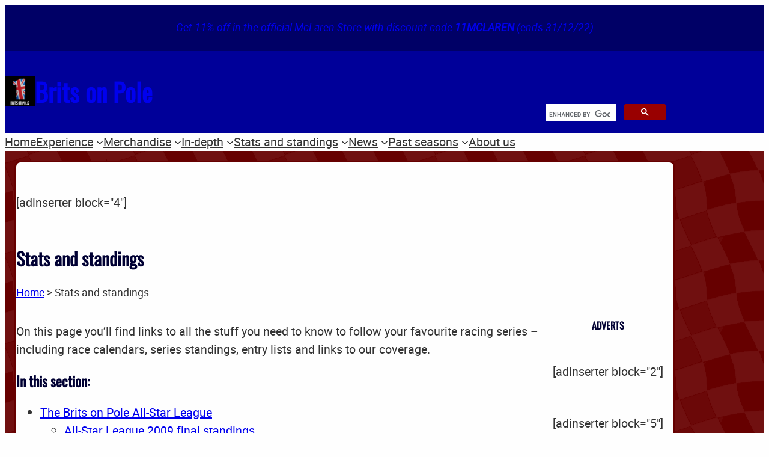

--- FILE ---
content_type: text/html; charset=UTF-8
request_url: https://www.britsonpole.com/stats-and-standings
body_size: 110820
content:
<!DOCTYPE html>
<html lang="en-GB">
<head>
	<meta charset="UTF-8" />
	<meta name="viewport" content="width=device-width, initial-scale=1" />
<meta name='robots' content='max-image-preview:large' />
	<style>img:is([sizes="auto" i], [sizes^="auto," i]) { contain-intrinsic-size: 3000px 1500px }</style>
	<title>Stats and standings &#8211; Brits on Pole</title>
<link rel='dns-prefetch' href='//www.googletagmanager.com' />
<link rel="alternate" type="application/rss+xml" title="Brits on Pole &raquo; Feed" href="https://www.britsonpole.com/feed" />
<link rel="alternate" type="application/rss+xml" title="Brits on Pole &raquo; Comments Feed" href="https://www.britsonpole.com/comments/feed" />
<script>
window._wpemojiSettings = {"baseUrl":"https:\/\/s.w.org\/images\/core\/emoji\/16.0.1\/72x72\/","ext":".png","svgUrl":"https:\/\/s.w.org\/images\/core\/emoji\/16.0.1\/svg\/","svgExt":".svg","source":{"concatemoji":"https:\/\/www.britsonpole.com\/wp-includes\/js\/wp-emoji-release.min.js?ver=bf37b203ef74856506a5fc9f5f7ac69e"}};
/*! This file is auto-generated */
!function(s,n){var o,i,e;function c(e){try{var t={supportTests:e,timestamp:(new Date).valueOf()};sessionStorage.setItem(o,JSON.stringify(t))}catch(e){}}function p(e,t,n){e.clearRect(0,0,e.canvas.width,e.canvas.height),e.fillText(t,0,0);var t=new Uint32Array(e.getImageData(0,0,e.canvas.width,e.canvas.height).data),a=(e.clearRect(0,0,e.canvas.width,e.canvas.height),e.fillText(n,0,0),new Uint32Array(e.getImageData(0,0,e.canvas.width,e.canvas.height).data));return t.every(function(e,t){return e===a[t]})}function u(e,t){e.clearRect(0,0,e.canvas.width,e.canvas.height),e.fillText(t,0,0);for(var n=e.getImageData(16,16,1,1),a=0;a<n.data.length;a++)if(0!==n.data[a])return!1;return!0}function f(e,t,n,a){switch(t){case"flag":return n(e,"\ud83c\udff3\ufe0f\u200d\u26a7\ufe0f","\ud83c\udff3\ufe0f\u200b\u26a7\ufe0f")?!1:!n(e,"\ud83c\udde8\ud83c\uddf6","\ud83c\udde8\u200b\ud83c\uddf6")&&!n(e,"\ud83c\udff4\udb40\udc67\udb40\udc62\udb40\udc65\udb40\udc6e\udb40\udc67\udb40\udc7f","\ud83c\udff4\u200b\udb40\udc67\u200b\udb40\udc62\u200b\udb40\udc65\u200b\udb40\udc6e\u200b\udb40\udc67\u200b\udb40\udc7f");case"emoji":return!a(e,"\ud83e\udedf")}return!1}function g(e,t,n,a){var r="undefined"!=typeof WorkerGlobalScope&&self instanceof WorkerGlobalScope?new OffscreenCanvas(300,150):s.createElement("canvas"),o=r.getContext("2d",{willReadFrequently:!0}),i=(o.textBaseline="top",o.font="600 32px Arial",{});return e.forEach(function(e){i[e]=t(o,e,n,a)}),i}function t(e){var t=s.createElement("script");t.src=e,t.defer=!0,s.head.appendChild(t)}"undefined"!=typeof Promise&&(o="wpEmojiSettingsSupports",i=["flag","emoji"],n.supports={everything:!0,everythingExceptFlag:!0},e=new Promise(function(e){s.addEventListener("DOMContentLoaded",e,{once:!0})}),new Promise(function(t){var n=function(){try{var e=JSON.parse(sessionStorage.getItem(o));if("object"==typeof e&&"number"==typeof e.timestamp&&(new Date).valueOf()<e.timestamp+604800&&"object"==typeof e.supportTests)return e.supportTests}catch(e){}return null}();if(!n){if("undefined"!=typeof Worker&&"undefined"!=typeof OffscreenCanvas&&"undefined"!=typeof URL&&URL.createObjectURL&&"undefined"!=typeof Blob)try{var e="postMessage("+g.toString()+"("+[JSON.stringify(i),f.toString(),p.toString(),u.toString()].join(",")+"));",a=new Blob([e],{type:"text/javascript"}),r=new Worker(URL.createObjectURL(a),{name:"wpTestEmojiSupports"});return void(r.onmessage=function(e){c(n=e.data),r.terminate(),t(n)})}catch(e){}c(n=g(i,f,p,u))}t(n)}).then(function(e){for(var t in e)n.supports[t]=e[t],n.supports.everything=n.supports.everything&&n.supports[t],"flag"!==t&&(n.supports.everythingExceptFlag=n.supports.everythingExceptFlag&&n.supports[t]);n.supports.everythingExceptFlag=n.supports.everythingExceptFlag&&!n.supports.flag,n.DOMReady=!1,n.readyCallback=function(){n.DOMReady=!0}}).then(function(){return e}).then(function(){var e;n.supports.everything||(n.readyCallback(),(e=n.source||{}).concatemoji?t(e.concatemoji):e.wpemoji&&e.twemoji&&(t(e.twemoji),t(e.wpemoji)))}))}((window,document),window._wpemojiSettings);
</script>
<link rel='stylesheet' id='wgs2-css' href='https://www.britsonpole.com/wp-content/plugins/wp-google-search/wgs2.css?ver=bf37b203ef74856506a5fc9f5f7ac69e' media='all' />
<style id='wp-block-paragraph-inline-css'>
.is-small-text{font-size:.875em}.is-regular-text{font-size:1em}.is-large-text{font-size:2.25em}.is-larger-text{font-size:3em}.has-drop-cap:not(:focus):first-letter{float:left;font-size:8.4em;font-style:normal;font-weight:100;line-height:.68;margin:.05em .1em 0 0;text-transform:uppercase}body.rtl .has-drop-cap:not(:focus):first-letter{float:none;margin-left:.1em}p.has-drop-cap.has-background{overflow:hidden}:root :where(p.has-background){padding:1.25em 2.375em}:where(p.has-text-color:not(.has-link-color)) a{color:inherit}p.has-text-align-left[style*="writing-mode:vertical-lr"],p.has-text-align-right[style*="writing-mode:vertical-rl"]{rotate:180deg}
</style>
<style id='wp-block-group-inline-css'>
.wp-block-group{box-sizing:border-box}:where(.wp-block-group.wp-block-group-is-layout-constrained){position:relative}
</style>
<style id='wp-block-group-theme-inline-css'>
:where(.wp-block-group.has-background){padding:1.25em 2.375em}
</style>
<style id='wp-block-site-logo-inline-css'>
.wp-block-site-logo{box-sizing:border-box;line-height:0}.wp-block-site-logo a{display:inline-block;line-height:0}.wp-block-site-logo.is-default-size img{height:auto;width:120px}.wp-block-site-logo img{height:auto;max-width:100%}.wp-block-site-logo a,.wp-block-site-logo img{border-radius:inherit}.wp-block-site-logo.aligncenter{margin-left:auto;margin-right:auto;text-align:center}:root :where(.wp-block-site-logo.is-style-rounded){border-radius:9999px}
</style>
<style id='wp-block-site-title-inline-css'>
.wp-block-site-title{box-sizing:border-box}.wp-block-site-title :where(a){color:inherit;font-family:inherit;font-size:inherit;font-style:inherit;font-weight:inherit;letter-spacing:inherit;line-height:inherit;text-decoration:inherit}
</style>
<style id='finders22-site-title-inline-css'>
header .wp-block-site-title a{text-decoration:none}
</style>
<style id='wp-block-navigation-link-inline-css'>
.wp-block-navigation .wp-block-navigation-item__label{overflow-wrap:break-word}.wp-block-navigation .wp-block-navigation-item__description{display:none}.link-ui-tools{border-top:1px solid #f0f0f0;padding:8px}.link-ui-block-inserter{padding-top:8px}.link-ui-block-inserter__back{margin-left:8px;text-transform:uppercase}
</style>
<link rel='stylesheet' id='wp-block-navigation-css' href='https://www.britsonpole.com/wp-includes/blocks/navigation/style.min.css?ver=bf37b203ef74856506a5fc9f5f7ac69e' media='all' />
<style id='finders22-navigation-inline-css'>
button.wp-block-navigation__responsive-container-close,button.wp-block-navigation__responsive-container-open{font-size:var(--wp--preset--font-size--small);font-family:var(--wp--preset--font-family--system);line-height:1.7;padding:0;border:2px solid var(--wp--custom--button-border-color);border-radius:var(--wp--custom--button-border-radius);background:var(--wp--preset--color--secondary);color:var(--wp--preset--color--foreground);box-shadow:var(--wp--custom--button-shadow)}button.wp-block-navigation__responsive-container-close:focus,button.wp-block-navigation__responsive-container-close:hover,button.wp-block-navigation__responsive-container-open:focus,button.wp-block-navigation__responsive-container-open:hover{color:var(--wp--preset--color--foreground);filter:brightness(94%)!important;box-shadow:var(--wp--custom--small-button-shadow)}button.wp-block-navigation__responsive-container-close:active,button.wp-block-navigation__responsive-container-open:active{border-color:var(--wp--custom--button-border-color);box-shadow:var(--wp--custom--button-highlight);color:var(--wp--preset--color--foreground);filter:brightness(93%)!important;margin-top:1px;margin-bottom:-1px}button.wp-block-navigation__responsive-container-close:visited,button.wp-block-navigation__responsive-container-open:visited{background-color:initial;border-color:var(--wp--custom--button-border-color);color:var(--wp--preset--color--foreground);box-shadow:var(--wp--custom--small-button-shadow)}.is-finders22-search-modal .wp-block-navigation__responsive-container{top:2rem;left:2rem;right:2rem;bottom:auto}.admin-bar .is-finders22-search-modal .wp-block-navigation__responsive-container{top:calc(2rem + 46px)}.is-finders22-search-modal .wp-block-search{width:80%;margin-left:auto;margin-right:auto;padding-top:0}@media screen and (max-width:782px){.is-finders22-search-modal .wp-block-search{margin-left:0;margin-right:0}}.is-finders22-search-modal .wp-block-navigation__responsive-container.is-menu-open .wp-block-navigation__responsive-container-content{padding-top:0}.is-finders22-search-modal button.wp-block-navigation__responsive-container-close{color:currentcolor}.is-finders22-search-modal .wp-block-search .wp-block-search__button:focus{outline-offset:4px}
</style>
<style id='wp-block-template-part-theme-inline-css'>
:root :where(.wp-block-template-part.has-background){margin-bottom:0;margin-top:0;padding:1.25em 2.375em}
</style>
<style id='wp-block-spacer-inline-css'>
.wp-block-spacer{clear:both}
</style>
<style id='wp-block-post-title-inline-css'>
.wp-block-post-title{box-sizing:border-box;word-break:break-word}.wp-block-post-title :where(a){display:inline-block;font-family:inherit;font-size:inherit;font-style:inherit;font-weight:inherit;letter-spacing:inherit;line-height:inherit;text-decoration:inherit}
</style>
<style id='finders22-post-title-inline-css'>
.wp-block-post-title{word-wrap:break-word}.wp-block-post-title a{display:initial}
</style>
<style id='wp-block-post-content-inline-css'>
.wp-block-post-content{display:flow-root}
</style>
<style id='wp-block-heading-inline-css'>
h1.has-background,h2.has-background,h3.has-background,h4.has-background,h5.has-background,h6.has-background{padding:1.25em 2.375em}h1.has-text-align-left[style*=writing-mode]:where([style*=vertical-lr]),h1.has-text-align-right[style*=writing-mode]:where([style*=vertical-rl]),h2.has-text-align-left[style*=writing-mode]:where([style*=vertical-lr]),h2.has-text-align-right[style*=writing-mode]:where([style*=vertical-rl]),h3.has-text-align-left[style*=writing-mode]:where([style*=vertical-lr]),h3.has-text-align-right[style*=writing-mode]:where([style*=vertical-rl]),h4.has-text-align-left[style*=writing-mode]:where([style*=vertical-lr]),h4.has-text-align-right[style*=writing-mode]:where([style*=vertical-rl]),h5.has-text-align-left[style*=writing-mode]:where([style*=vertical-lr]),h5.has-text-align-right[style*=writing-mode]:where([style*=vertical-rl]),h6.has-text-align-left[style*=writing-mode]:where([style*=vertical-lr]),h6.has-text-align-right[style*=writing-mode]:where([style*=vertical-rl]){rotate:180deg}
</style>
<style id='wp-block-columns-inline-css'>
.wp-block-columns{align-items:normal!important;box-sizing:border-box;display:flex;flex-wrap:wrap!important}@media (min-width:782px){.wp-block-columns{flex-wrap:nowrap!important}}.wp-block-columns.are-vertically-aligned-top{align-items:flex-start}.wp-block-columns.are-vertically-aligned-center{align-items:center}.wp-block-columns.are-vertically-aligned-bottom{align-items:flex-end}@media (max-width:781px){.wp-block-columns:not(.is-not-stacked-on-mobile)>.wp-block-column{flex-basis:100%!important}}@media (min-width:782px){.wp-block-columns:not(.is-not-stacked-on-mobile)>.wp-block-column{flex-basis:0;flex-grow:1}.wp-block-columns:not(.is-not-stacked-on-mobile)>.wp-block-column[style*=flex-basis]{flex-grow:0}}.wp-block-columns.is-not-stacked-on-mobile{flex-wrap:nowrap!important}.wp-block-columns.is-not-stacked-on-mobile>.wp-block-column{flex-basis:0;flex-grow:1}.wp-block-columns.is-not-stacked-on-mobile>.wp-block-column[style*=flex-basis]{flex-grow:0}:where(.wp-block-columns){margin-bottom:1.75em}:where(.wp-block-columns.has-background){padding:1.25em 2.375em}.wp-block-column{flex-grow:1;min-width:0;overflow-wrap:break-word;word-break:break-word}.wp-block-column.is-vertically-aligned-top{align-self:flex-start}.wp-block-column.is-vertically-aligned-center{align-self:center}.wp-block-column.is-vertically-aligned-bottom{align-self:flex-end}.wp-block-column.is-vertically-aligned-stretch{align-self:stretch}.wp-block-column.is-vertically-aligned-bottom,.wp-block-column.is-vertically-aligned-center,.wp-block-column.is-vertically-aligned-top{width:100%}
</style>
<link rel='stylesheet' id='wp-block-cover-css' href='https://www.britsonpole.com/wp-includes/blocks/cover/style.min.css?ver=bf37b203ef74856506a5fc9f5f7ac69e' media='all' />
<link rel='stylesheet' id='wp-block-image-css' href='https://www.britsonpole.com/wp-includes/blocks/image/style.min.css?ver=bf37b203ef74856506a5fc9f5f7ac69e' media='all' />
<style id='wp-block-image-theme-inline-css'>
:root :where(.wp-block-image figcaption){color:#555;font-size:13px;text-align:center}.is-dark-theme :root :where(.wp-block-image figcaption){color:#ffffffa6}.wp-block-image{margin:0 0 1em}
</style>
<link rel='stylesheet' id='wp-block-social-links-css' href='https://www.britsonpole.com/wp-includes/blocks/social-links/style.min.css?ver=bf37b203ef74856506a5fc9f5f7ac69e' media='all' />
<style id='wp-block-button-inline-css'>
.wp-block-button__link{align-content:center;box-sizing:border-box;cursor:pointer;display:inline-block;height:100%;text-align:center;word-break:break-word}.wp-block-button__link.aligncenter{text-align:center}.wp-block-button__link.alignright{text-align:right}:where(.wp-block-button__link){border-radius:9999px;box-shadow:none;padding:calc(.667em + 2px) calc(1.333em + 2px);text-decoration:none}.wp-block-button[style*=text-decoration] .wp-block-button__link{text-decoration:inherit}.wp-block-buttons>.wp-block-button.has-custom-width{max-width:none}.wp-block-buttons>.wp-block-button.has-custom-width .wp-block-button__link{width:100%}.wp-block-buttons>.wp-block-button.has-custom-font-size .wp-block-button__link{font-size:inherit}.wp-block-buttons>.wp-block-button.wp-block-button__width-25{width:calc(25% - var(--wp--style--block-gap, .5em)*.75)}.wp-block-buttons>.wp-block-button.wp-block-button__width-50{width:calc(50% - var(--wp--style--block-gap, .5em)*.5)}.wp-block-buttons>.wp-block-button.wp-block-button__width-75{width:calc(75% - var(--wp--style--block-gap, .5em)*.25)}.wp-block-buttons>.wp-block-button.wp-block-button__width-100{flex-basis:100%;width:100%}.wp-block-buttons.is-vertical>.wp-block-button.wp-block-button__width-25{width:25%}.wp-block-buttons.is-vertical>.wp-block-button.wp-block-button__width-50{width:50%}.wp-block-buttons.is-vertical>.wp-block-button.wp-block-button__width-75{width:75%}.wp-block-button.is-style-squared,.wp-block-button__link.wp-block-button.is-style-squared{border-radius:0}.wp-block-button.no-border-radius,.wp-block-button__link.no-border-radius{border-radius:0!important}:root :where(.wp-block-button .wp-block-button__link.is-style-outline),:root :where(.wp-block-button.is-style-outline>.wp-block-button__link){border:2px solid;padding:.667em 1.333em}:root :where(.wp-block-button .wp-block-button__link.is-style-outline:not(.has-text-color)),:root :where(.wp-block-button.is-style-outline>.wp-block-button__link:not(.has-text-color)){color:currentColor}:root :where(.wp-block-button .wp-block-button__link.is-style-outline:not(.has-background)),:root :where(.wp-block-button.is-style-outline>.wp-block-button__link:not(.has-background)){background-color:initial;background-image:none}
</style>
<style id='finders22-button-inline-css'>
.wp-block-button__link{box-shadow:var(--wp--custom--small-button-shadow)}.wp-block-button__link:focus,.wp-block-button__link:hover{color:var(--wp--preset--color--foreground);filter:brightness(94%)!important;box-shadow:var(--wp--custom--small-button-shadow)}.wp-block-button__link:active{box-shadow:var(--wp--custom--button-highlight);filter:brightness(93%)!important;margin-top:1px;margin-bottom:-1px}.wp-block-button__link:active,.wp-block-button__link:visited{border-color:var(--wp--custom--button-border-color);color:var(--wp--preset--color--foreground)}.wp-block-button__link:visited{background-color:initial;box-shadow:var(--wp--custom--small-button-shadow)}.is-style-outline>.wp-block-button__link,.wp-block-button__link.is-style-outline{padding:var(--wp--custom--button-padding)}.wp-block-buttons>.wp-block-button{margin-top:.5em}.wp-block-button__link svg{vertical-align:middle;fill:currentcolor}
</style>
<style id='wp-block-buttons-inline-css'>
.wp-block-buttons{box-sizing:border-box}.wp-block-buttons.is-vertical{flex-direction:column}.wp-block-buttons.is-vertical>.wp-block-button:last-child{margin-bottom:0}.wp-block-buttons>.wp-block-button{display:inline-block;margin:0}.wp-block-buttons.is-content-justification-left{justify-content:flex-start}.wp-block-buttons.is-content-justification-left.is-vertical{align-items:flex-start}.wp-block-buttons.is-content-justification-center{justify-content:center}.wp-block-buttons.is-content-justification-center.is-vertical{align-items:center}.wp-block-buttons.is-content-justification-right{justify-content:flex-end}.wp-block-buttons.is-content-justification-right.is-vertical{align-items:flex-end}.wp-block-buttons.is-content-justification-space-between{justify-content:space-between}.wp-block-buttons.aligncenter{text-align:center}.wp-block-buttons:not(.is-content-justification-space-between,.is-content-justification-right,.is-content-justification-left,.is-content-justification-center) .wp-block-button.aligncenter{margin-left:auto;margin-right:auto;width:100%}.wp-block-buttons[style*=text-decoration] .wp-block-button,.wp-block-buttons[style*=text-decoration] .wp-block-button__link{text-decoration:inherit}.wp-block-buttons.has-custom-font-size .wp-block-button__link{font-size:inherit}.wp-block-buttons .wp-block-button__link{width:100%}.wp-block-button.aligncenter{text-align:center}
</style>
<style id='wp-emoji-styles-inline-css'>

	img.wp-smiley, img.emoji {
		display: inline !important;
		border: none !important;
		box-shadow: none !important;
		height: 1em !important;
		width: 1em !important;
		margin: 0 0.07em !important;
		vertical-align: -0.1em !important;
		background: none !important;
		padding: 0 !important;
	}
</style>
<style id='wp-block-library-inline-css'>
:root{--wp-admin-theme-color:#007cba;--wp-admin-theme-color--rgb:0,124,186;--wp-admin-theme-color-darker-10:#006ba1;--wp-admin-theme-color-darker-10--rgb:0,107,161;--wp-admin-theme-color-darker-20:#005a87;--wp-admin-theme-color-darker-20--rgb:0,90,135;--wp-admin-border-width-focus:2px;--wp-block-synced-color:#7a00df;--wp-block-synced-color--rgb:122,0,223;--wp-bound-block-color:var(--wp-block-synced-color)}@media (min-resolution:192dpi){:root{--wp-admin-border-width-focus:1.5px}}.wp-element-button{cursor:pointer}:root{--wp--preset--font-size--normal:16px;--wp--preset--font-size--huge:42px}:root .has-very-light-gray-background-color{background-color:#eee}:root .has-very-dark-gray-background-color{background-color:#313131}:root .has-very-light-gray-color{color:#eee}:root .has-very-dark-gray-color{color:#313131}:root .has-vivid-green-cyan-to-vivid-cyan-blue-gradient-background{background:linear-gradient(135deg,#00d084,#0693e3)}:root .has-purple-crush-gradient-background{background:linear-gradient(135deg,#34e2e4,#4721fb 50%,#ab1dfe)}:root .has-hazy-dawn-gradient-background{background:linear-gradient(135deg,#faaca8,#dad0ec)}:root .has-subdued-olive-gradient-background{background:linear-gradient(135deg,#fafae1,#67a671)}:root .has-atomic-cream-gradient-background{background:linear-gradient(135deg,#fdd79a,#004a59)}:root .has-nightshade-gradient-background{background:linear-gradient(135deg,#330968,#31cdcf)}:root .has-midnight-gradient-background{background:linear-gradient(135deg,#020381,#2874fc)}.has-regular-font-size{font-size:1em}.has-larger-font-size{font-size:2.625em}.has-normal-font-size{font-size:var(--wp--preset--font-size--normal)}.has-huge-font-size{font-size:var(--wp--preset--font-size--huge)}.has-text-align-center{text-align:center}.has-text-align-left{text-align:left}.has-text-align-right{text-align:right}#end-resizable-editor-section{display:none}.aligncenter{clear:both}.items-justified-left{justify-content:flex-start}.items-justified-center{justify-content:center}.items-justified-right{justify-content:flex-end}.items-justified-space-between{justify-content:space-between}.screen-reader-text{border:0;clip-path:inset(50%);height:1px;margin:-1px;overflow:hidden;padding:0;position:absolute;width:1px;word-wrap:normal!important}.screen-reader-text:focus{background-color:#ddd;clip-path:none;color:#444;display:block;font-size:1em;height:auto;left:5px;line-height:normal;padding:15px 23px 14px;text-decoration:none;top:5px;width:auto;z-index:100000}html :where(.has-border-color){border-style:solid}html :where([style*=border-top-color]){border-top-style:solid}html :where([style*=border-right-color]){border-right-style:solid}html :where([style*=border-bottom-color]){border-bottom-style:solid}html :where([style*=border-left-color]){border-left-style:solid}html :where([style*=border-width]){border-style:solid}html :where([style*=border-top-width]){border-top-style:solid}html :where([style*=border-right-width]){border-right-style:solid}html :where([style*=border-bottom-width]){border-bottom-style:solid}html :where([style*=border-left-width]){border-left-style:solid}html :where(img[class*=wp-image-]){height:auto;max-width:100%}:where(figure){margin:0 0 1em}html :where(.is-position-sticky){--wp-admin--admin-bar--position-offset:var(--wp-admin--admin-bar--height,0px)}@media screen and (max-width:600px){html :where(.is-position-sticky){--wp-admin--admin-bar--position-offset:0px}}
</style>
<style id='global-styles-inline-css'>
:root{--wp--preset--aspect-ratio--square: 1;--wp--preset--aspect-ratio--4-3: 4/3;--wp--preset--aspect-ratio--3-4: 3/4;--wp--preset--aspect-ratio--3-2: 3/2;--wp--preset--aspect-ratio--2-3: 2/3;--wp--preset--aspect-ratio--16-9: 16/9;--wp--preset--aspect-ratio--9-16: 9/16;--wp--preset--color--black: #000000;--wp--preset--color--cyan-bluish-gray: #abb8c3;--wp--preset--color--white: #ffffff;--wp--preset--color--pale-pink: #f78da7;--wp--preset--color--vivid-red: #cf2e2e;--wp--preset--color--luminous-vivid-orange: #ff6900;--wp--preset--color--luminous-vivid-amber: #fcb900;--wp--preset--color--light-green-cyan: #7bdcb5;--wp--preset--color--vivid-green-cyan: #00d084;--wp--preset--color--pale-cyan-blue: #8ed1fc;--wp--preset--color--vivid-cyan-blue: #0693e3;--wp--preset--color--vivid-purple: #9b51e0;--wp--preset--color--background: #FEFEFE;--wp--preset--color--foreground: #333;--wp--preset--color--primary: #003;--wp--preset--color--primary-two: #006;--wp--preset--color--primary-three: #009;--wp--preset--color--secondary: #600;--wp--preset--color--secondary-two: #900;--wp--preset--color--tertiary: #CCC;--wp--preset--color--transparent: transparent;--wp--preset--gradient--vivid-cyan-blue-to-vivid-purple: linear-gradient(135deg,rgba(6,147,227,1) 0%,rgb(155,81,224) 100%);--wp--preset--gradient--light-green-cyan-to-vivid-green-cyan: linear-gradient(135deg,rgb(122,220,180) 0%,rgb(0,208,130) 100%);--wp--preset--gradient--luminous-vivid-amber-to-luminous-vivid-orange: linear-gradient(135deg,rgba(252,185,0,1) 0%,rgba(255,105,0,1) 100%);--wp--preset--gradient--luminous-vivid-orange-to-vivid-red: linear-gradient(135deg,rgba(255,105,0,1) 0%,rgb(207,46,46) 100%);--wp--preset--gradient--very-light-gray-to-cyan-bluish-gray: linear-gradient(135deg,rgb(238,238,238) 0%,rgb(169,184,195) 100%);--wp--preset--gradient--cool-to-warm-spectrum: linear-gradient(135deg,rgb(74,234,220) 0%,rgb(151,120,209) 20%,rgb(207,42,186) 40%,rgb(238,44,130) 60%,rgb(251,105,98) 80%,rgb(254,248,76) 100%);--wp--preset--gradient--blush-light-purple: linear-gradient(135deg,rgb(255,206,236) 0%,rgb(152,150,240) 100%);--wp--preset--gradient--blush-bordeaux: linear-gradient(135deg,rgb(254,205,165) 0%,rgb(254,45,45) 50%,rgb(107,0,62) 100%);--wp--preset--gradient--luminous-dusk: linear-gradient(135deg,rgb(255,203,112) 0%,rgb(199,81,192) 50%,rgb(65,88,208) 100%);--wp--preset--gradient--pale-ocean: linear-gradient(135deg,rgb(255,245,203) 0%,rgb(182,227,212) 50%,rgb(51,167,181) 100%);--wp--preset--gradient--electric-grass: linear-gradient(135deg,rgb(202,248,128) 0%,rgb(113,206,126) 100%);--wp--preset--gradient--midnight: linear-gradient(135deg,rgb(2,3,129) 0%,rgb(40,116,252) 100%);--wp--preset--gradient--d-transparent-primary: linear-gradient(to bottom right,transparent 49.9%,#003 50%);--wp--preset--gradient--d-primary-transparent: linear-gradient(to bottom right, #003 49.9%, transparent 50%);--wp--preset--gradient--d-white-primary: linear-gradient(to bottom right,#fff 49.9%,#003 50%);--wp--preset--gradient--d-primary-white: linear-gradient(to bottom right,#003 49.9%,#fff 50%);--wp--preset--gradient--h-primary-transparent: linear-gradient(#003 49.9%,transparent 50%);--wp--preset--gradient--h-transparent-primary: linear-gradient(transparent 49.9%,#003 50%);--wp--preset--gradient--h-primary-white: linear-gradient(#003 49.9%,#fff 50%);--wp--preset--gradient--h-white-primary: linear-gradient(#fff 49.9%,#003 50%);--wp--preset--gradient--v-primary-transparent: linear-gradient(to right, #003 49.9%,transparent 50%);--wp--preset--gradient--v-transparent-primary: linear-gradient(to right, transparent 49.9%,#003 50%);--wp--preset--gradient--v-primary-white: linear-gradient(to right, #003 49.9%,#fff 50%);--wp--preset--gradient--v-white-primary: linear-gradient(to right, #fff 49.9%,#003 50%);--wp--preset--font-size--small: 1.125rem;--wp--preset--font-size--medium: 1.25rem;--wp--preset--font-size--large: 1.5rem;--wp--preset--font-size--x-large: 2rem;--wp--preset--font-size--extra-small: 1rem;--wp--preset--font-size--xx-large: clamp(2.5rem, calc(1rem + 2vw), 2.75rem);--wp--preset--font-size--xxx-large: clamp(2.75rem, calc(1rem + 3vw), 3.75rem);--wp--preset--font-size--xxxx-large: clamp(2.75rem, calc(1rem + 4vw), 4.25rem);--wp--preset--font-size--xxxxx-large: clamp(2.75rem, calc(1rem + 6vw), 6rem);--wp--preset--font-family--system: -apple-system,BlinkMacSystemFont,"Segoe UI",Roboto,Oxygen-Sans,Ubuntu,Cantarell,"Helvetica Neue",sans-serif;--wp--preset--font-family--monospace: Consolas,Menlo,Monaco,"SF Mono","DejaVu Sans Mono","Roboto Mono","Courier New",Courier,monospace;--wp--preset--font-family--bodytext: Roboto, sans-serif;--wp--preset--font-family--headings: Oswald, sans-serif;--wp--preset--font-family--masthead: Bedrock, serif;--wp--preset--spacing--20: 0.44rem;--wp--preset--spacing--30: 0.67rem;--wp--preset--spacing--40: 1rem;--wp--preset--spacing--50: 1.5rem;--wp--preset--spacing--60: 2.25rem;--wp--preset--spacing--70: 3.38rem;--wp--preset--spacing--80: 5.06rem;--wp--preset--shadow--natural: 6px 6px 9px rgba(0, 0, 0, 0.2);--wp--preset--shadow--deep: 12px 12px 50px rgba(0, 0, 0, 0.4);--wp--preset--shadow--sharp: 6px 6px 0px rgba(0, 0, 0, 0.2);--wp--preset--shadow--outlined: 6px 6px 0px -3px rgba(255, 255, 255, 1), 6px 6px rgba(0, 0, 0, 1);--wp--preset--shadow--crisp: 6px 6px 0px rgba(0, 0, 0, 1);--wp--custom--button-border-color: rgba(0, 0, 0, 0.05);--wp--custom--button-border-radius: 4px;--wp--custom--button-highlight: 0 0 0 #fff;--wp--custom--button-padding: .3rem 1rem;--wp--custom--button-shadow: 0 4px 4px 0 rgba(0, 0, 0, 0.2);--wp--custom--h-spacing: 2.375rem;--wp--custom--jace-pattern-header-image: 16px solid;--wp--custom--small-button-shadow: 0 1px 1px 0 rgba(0, 0, 0, 0.2);--wp--custom--text-shadow: 0 2px 2px rgba(0, 0, 0, 0.2);;--wp--custom--v-spacing: 1.25rem;}:root { --wp--style--global--content-size: 700px;--wp--style--global--wide-size: 1100px; }:where(body) { margin: 0; }.wp-site-blocks > .alignleft { float: left; margin-right: 2em; }.wp-site-blocks > .alignright { float: right; margin-left: 2em; }.wp-site-blocks > .aligncenter { justify-content: center; margin-left: auto; margin-right: auto; }:where(.wp-site-blocks) > * { margin-block-start: var(--wp--custom--v-spacing); margin-block-end: 0; }:where(.wp-site-blocks) > :first-child { margin-block-start: 0; }:where(.wp-site-blocks) > :last-child { margin-block-end: 0; }:root { --wp--style--block-gap: var(--wp--custom--v-spacing); }:root :where(.is-layout-flow) > :first-child{margin-block-start: 0;}:root :where(.is-layout-flow) > :last-child{margin-block-end: 0;}:root :where(.is-layout-flow) > *{margin-block-start: var(--wp--custom--v-spacing);margin-block-end: 0;}:root :where(.is-layout-constrained) > :first-child{margin-block-start: 0;}:root :where(.is-layout-constrained) > :last-child{margin-block-end: 0;}:root :where(.is-layout-constrained) > *{margin-block-start: var(--wp--custom--v-spacing);margin-block-end: 0;}:root :where(.is-layout-flex){gap: var(--wp--custom--v-spacing);}:root :where(.is-layout-grid){gap: var(--wp--custom--v-spacing);}.is-layout-flow > .alignleft{float: left;margin-inline-start: 0;margin-inline-end: 2em;}.is-layout-flow > .alignright{float: right;margin-inline-start: 2em;margin-inline-end: 0;}.is-layout-flow > .aligncenter{margin-left: auto !important;margin-right: auto !important;}.is-layout-constrained > .alignleft{float: left;margin-inline-start: 0;margin-inline-end: 2em;}.is-layout-constrained > .alignright{float: right;margin-inline-start: 2em;margin-inline-end: 0;}.is-layout-constrained > .aligncenter{margin-left: auto !important;margin-right: auto !important;}.is-layout-constrained > :where(:not(.alignleft):not(.alignright):not(.alignfull)){max-width: var(--wp--style--global--content-size);margin-left: auto !important;margin-right: auto !important;}.is-layout-constrained > .alignwide{max-width: var(--wp--style--global--wide-size);}body .is-layout-flex{display: flex;}.is-layout-flex{flex-wrap: wrap;align-items: center;}.is-layout-flex > :is(*, div){margin: 0;}body .is-layout-grid{display: grid;}.is-layout-grid > :is(*, div){margin: 0;}body{background-color: var(--wp--preset--color--background);color: var(--wp--preset--color--foreground);font-family: var(--wp--preset--font-family--bodytext);font-size: var(--wp--preset--font-size--medium);line-height: 1.5;padding-top: 0px;padding-right: 0px;padding-bottom: 0px;padding-left: 0px;}a:where(:not(.wp-element-button)){color: var(--wp--preset--color--secondary);text-decoration: underline;}h1{color: var(--wp--preset--color--primary);font-family: var(--wp--preset--font-family--headings);line-height: 1.2;}h2{color: var(--wp--preset--color--primary);font-family: var(--wp--preset--font-family--headings);line-height: 1.2;}h3{color: var(--wp--preset--color--primary);font-family: var(--wp--preset--font-family--headings);line-height: 1.2;}:root :where(.wp-element-button, .wp-block-button__link){background-color: #32373c;border-width: 0;color: #fff;font-family: inherit;font-size: inherit;line-height: inherit;padding: calc(0.667em + 2px) calc(1.333em + 2px);text-decoration: none;}.has-black-color{color: var(--wp--preset--color--black) !important;}.has-cyan-bluish-gray-color{color: var(--wp--preset--color--cyan-bluish-gray) !important;}.has-white-color{color: var(--wp--preset--color--white) !important;}.has-pale-pink-color{color: var(--wp--preset--color--pale-pink) !important;}.has-vivid-red-color{color: var(--wp--preset--color--vivid-red) !important;}.has-luminous-vivid-orange-color{color: var(--wp--preset--color--luminous-vivid-orange) !important;}.has-luminous-vivid-amber-color{color: var(--wp--preset--color--luminous-vivid-amber) !important;}.has-light-green-cyan-color{color: var(--wp--preset--color--light-green-cyan) !important;}.has-vivid-green-cyan-color{color: var(--wp--preset--color--vivid-green-cyan) !important;}.has-pale-cyan-blue-color{color: var(--wp--preset--color--pale-cyan-blue) !important;}.has-vivid-cyan-blue-color{color: var(--wp--preset--color--vivid-cyan-blue) !important;}.has-vivid-purple-color{color: var(--wp--preset--color--vivid-purple) !important;}.has-background-color{color: var(--wp--preset--color--background) !important;}.has-foreground-color{color: var(--wp--preset--color--foreground) !important;}.has-primary-color{color: var(--wp--preset--color--primary) !important;}.has-primary-two-color{color: var(--wp--preset--color--primary-two) !important;}.has-primary-three-color{color: var(--wp--preset--color--primary-three) !important;}.has-secondary-color{color: var(--wp--preset--color--secondary) !important;}.has-secondary-two-color{color: var(--wp--preset--color--secondary-two) !important;}.has-tertiary-color{color: var(--wp--preset--color--tertiary) !important;}.has-transparent-color{color: var(--wp--preset--color--transparent) !important;}.has-black-background-color{background-color: var(--wp--preset--color--black) !important;}.has-cyan-bluish-gray-background-color{background-color: var(--wp--preset--color--cyan-bluish-gray) !important;}.has-white-background-color{background-color: var(--wp--preset--color--white) !important;}.has-pale-pink-background-color{background-color: var(--wp--preset--color--pale-pink) !important;}.has-vivid-red-background-color{background-color: var(--wp--preset--color--vivid-red) !important;}.has-luminous-vivid-orange-background-color{background-color: var(--wp--preset--color--luminous-vivid-orange) !important;}.has-luminous-vivid-amber-background-color{background-color: var(--wp--preset--color--luminous-vivid-amber) !important;}.has-light-green-cyan-background-color{background-color: var(--wp--preset--color--light-green-cyan) !important;}.has-vivid-green-cyan-background-color{background-color: var(--wp--preset--color--vivid-green-cyan) !important;}.has-pale-cyan-blue-background-color{background-color: var(--wp--preset--color--pale-cyan-blue) !important;}.has-vivid-cyan-blue-background-color{background-color: var(--wp--preset--color--vivid-cyan-blue) !important;}.has-vivid-purple-background-color{background-color: var(--wp--preset--color--vivid-purple) !important;}.has-background-background-color{background-color: var(--wp--preset--color--background) !important;}.has-foreground-background-color{background-color: var(--wp--preset--color--foreground) !important;}.has-primary-background-color{background-color: var(--wp--preset--color--primary) !important;}.has-primary-two-background-color{background-color: var(--wp--preset--color--primary-two) !important;}.has-primary-three-background-color{background-color: var(--wp--preset--color--primary-three) !important;}.has-secondary-background-color{background-color: var(--wp--preset--color--secondary) !important;}.has-secondary-two-background-color{background-color: var(--wp--preset--color--secondary-two) !important;}.has-tertiary-background-color{background-color: var(--wp--preset--color--tertiary) !important;}.has-transparent-background-color{background-color: var(--wp--preset--color--transparent) !important;}.has-black-border-color{border-color: var(--wp--preset--color--black) !important;}.has-cyan-bluish-gray-border-color{border-color: var(--wp--preset--color--cyan-bluish-gray) !important;}.has-white-border-color{border-color: var(--wp--preset--color--white) !important;}.has-pale-pink-border-color{border-color: var(--wp--preset--color--pale-pink) !important;}.has-vivid-red-border-color{border-color: var(--wp--preset--color--vivid-red) !important;}.has-luminous-vivid-orange-border-color{border-color: var(--wp--preset--color--luminous-vivid-orange) !important;}.has-luminous-vivid-amber-border-color{border-color: var(--wp--preset--color--luminous-vivid-amber) !important;}.has-light-green-cyan-border-color{border-color: var(--wp--preset--color--light-green-cyan) !important;}.has-vivid-green-cyan-border-color{border-color: var(--wp--preset--color--vivid-green-cyan) !important;}.has-pale-cyan-blue-border-color{border-color: var(--wp--preset--color--pale-cyan-blue) !important;}.has-vivid-cyan-blue-border-color{border-color: var(--wp--preset--color--vivid-cyan-blue) !important;}.has-vivid-purple-border-color{border-color: var(--wp--preset--color--vivid-purple) !important;}.has-background-border-color{border-color: var(--wp--preset--color--background) !important;}.has-foreground-border-color{border-color: var(--wp--preset--color--foreground) !important;}.has-primary-border-color{border-color: var(--wp--preset--color--primary) !important;}.has-primary-two-border-color{border-color: var(--wp--preset--color--primary-two) !important;}.has-primary-three-border-color{border-color: var(--wp--preset--color--primary-three) !important;}.has-secondary-border-color{border-color: var(--wp--preset--color--secondary) !important;}.has-secondary-two-border-color{border-color: var(--wp--preset--color--secondary-two) !important;}.has-tertiary-border-color{border-color: var(--wp--preset--color--tertiary) !important;}.has-transparent-border-color{border-color: var(--wp--preset--color--transparent) !important;}.has-vivid-cyan-blue-to-vivid-purple-gradient-background{background: var(--wp--preset--gradient--vivid-cyan-blue-to-vivid-purple) !important;}.has-light-green-cyan-to-vivid-green-cyan-gradient-background{background: var(--wp--preset--gradient--light-green-cyan-to-vivid-green-cyan) !important;}.has-luminous-vivid-amber-to-luminous-vivid-orange-gradient-background{background: var(--wp--preset--gradient--luminous-vivid-amber-to-luminous-vivid-orange) !important;}.has-luminous-vivid-orange-to-vivid-red-gradient-background{background: var(--wp--preset--gradient--luminous-vivid-orange-to-vivid-red) !important;}.has-very-light-gray-to-cyan-bluish-gray-gradient-background{background: var(--wp--preset--gradient--very-light-gray-to-cyan-bluish-gray) !important;}.has-cool-to-warm-spectrum-gradient-background{background: var(--wp--preset--gradient--cool-to-warm-spectrum) !important;}.has-blush-light-purple-gradient-background{background: var(--wp--preset--gradient--blush-light-purple) !important;}.has-blush-bordeaux-gradient-background{background: var(--wp--preset--gradient--blush-bordeaux) !important;}.has-luminous-dusk-gradient-background{background: var(--wp--preset--gradient--luminous-dusk) !important;}.has-pale-ocean-gradient-background{background: var(--wp--preset--gradient--pale-ocean) !important;}.has-electric-grass-gradient-background{background: var(--wp--preset--gradient--electric-grass) !important;}.has-midnight-gradient-background{background: var(--wp--preset--gradient--midnight) !important;}.has-d-transparent-primary-gradient-background{background: var(--wp--preset--gradient--d-transparent-primary) !important;}.has-d-primary-transparent-gradient-background{background: var(--wp--preset--gradient--d-primary-transparent) !important;}.has-d-white-primary-gradient-background{background: var(--wp--preset--gradient--d-white-primary) !important;}.has-d-primary-white-gradient-background{background: var(--wp--preset--gradient--d-primary-white) !important;}.has-h-primary-transparent-gradient-background{background: var(--wp--preset--gradient--h-primary-transparent) !important;}.has-h-transparent-primary-gradient-background{background: var(--wp--preset--gradient--h-transparent-primary) !important;}.has-h-primary-white-gradient-background{background: var(--wp--preset--gradient--h-primary-white) !important;}.has-h-white-primary-gradient-background{background: var(--wp--preset--gradient--h-white-primary) !important;}.has-v-primary-transparent-gradient-background{background: var(--wp--preset--gradient--v-primary-transparent) !important;}.has-v-transparent-primary-gradient-background{background: var(--wp--preset--gradient--v-transparent-primary) !important;}.has-v-primary-white-gradient-background{background: var(--wp--preset--gradient--v-primary-white) !important;}.has-v-white-primary-gradient-background{background: var(--wp--preset--gradient--v-white-primary) !important;}.has-small-font-size{font-size: var(--wp--preset--font-size--small) !important;}.has-medium-font-size{font-size: var(--wp--preset--font-size--medium) !important;}.has-large-font-size{font-size: var(--wp--preset--font-size--large) !important;}.has-x-large-font-size{font-size: var(--wp--preset--font-size--x-large) !important;}.has-extra-small-font-size{font-size: var(--wp--preset--font-size--extra-small) !important;}.has-xx-large-font-size{font-size: var(--wp--preset--font-size--xx-large) !important;}.has-xxx-large-font-size{font-size: var(--wp--preset--font-size--xxx-large) !important;}.has-xxxx-large-font-size{font-size: var(--wp--preset--font-size--xxxx-large) !important;}.has-xxxxx-large-font-size{font-size: var(--wp--preset--font-size--xxxxx-large) !important;}.has-system-font-family{font-family: var(--wp--preset--font-family--system) !important;}.has-monospace-font-family{font-family: var(--wp--preset--font-family--monospace) !important;}.has-bodytext-font-family{font-family: var(--wp--preset--font-family--bodytext) !important;}.has-headings-font-family{font-family: var(--wp--preset--font-family--headings) !important;}.has-masthead-font-family{font-family: var(--wp--preset--font-family--masthead) !important;}
:root :where(.wp-block-button .wp-block-button__link){background-color: var(--wp--preset--color--secondary);border-radius: 4px;border-color: rgba(0, 0, 0, 0.05);;border-width: 2px;border-style: solid;color: var(--wp--preset--color--foreground);font-size: var(--wp--preset--font-size--small);padding-top: 0.3rem;padding-right: 1rem;padding-bottom: 0.3rem;padding-left: 1rem;}
:root :where(.wp-block-post-title){font-family: var(--wp--preset--font-family--headings);font-size: var(--wp--preset--font-size--xx-large);line-height: 1.2;}
:root :where(.wp-block-site-title){color: var(--wp--preset--color--white);font-family: var(--wp--preset--font-family--masthead);line-height: 1.2;}
:root :where(.wp-block-site-title a:where(:not(.wp-element-button))){color: var(--wp--preset--color--white);text-decoration: none;}
:root :where(.wp-block-site-title a:where(:not(.wp-element-button)):hover){text-decoration: none;}
</style>
<style id='core-block-supports-inline-css'>
.wp-elements-32159b0181bb45993ca910461d8846bf a:where(:not(.wp-element-button)){color:var(--wp--preset--color--background);}.wp-container-core-group-is-layout-4d7aceeb{justify-content:space-between;align-items:flex-end;}.wp-container-core-group-is-layout-f0b31c6f > .alignfull{margin-right:calc(0rem * -1);margin-left:calc(0rem * -1);}.wp-container-core-navigation-is-layout-7926b886{flex-wrap:nowrap;justify-content:flex-start;}.wp-container-core-group-is-layout-107a8dac{flex-wrap:nowrap;justify-content:flex-start;}.wp-container-core-group-is-layout-da976f36 > .alignfull{margin-right:calc(0px * -1);margin-left:calc(0px * -1);}.wp-container-core-group-is-layout-fc9f69e7{flex-wrap:nowrap;justify-content:flex-start;}.wp-container-content-5cee9cb3{flex-basis:1rem;}.wp-container-core-group-is-layout-8a778a40{gap:0px;flex-direction:column;align-items:center;}.wp-container-core-columns-is-layout-28f84493{flex-wrap:nowrap;}.wp-container-core-group-is-layout-111b2e00 > *{margin-block-start:0;margin-block-end:0;}.wp-container-core-group-is-layout-111b2e00 > * + *{margin-block-start:0px;margin-block-end:0;}.wp-container-core-group-is-layout-fe9cc265{flex-direction:column;align-items:flex-start;}.wp-container-core-navigation-is-layout-fe9cc265{flex-direction:column;align-items:flex-start;}.wp-container-core-navigation-is-layout-810fbbe0{flex-direction:column;align-items:flex-start;}.wp-container-core-columns-is-layout-56ca3925{flex-wrap:nowrap;}.wp-container-core-group-is-layout-4a4dce2d > .alignfull{margin-right:calc(var(--wp--custom--h-spacing, 2.375rem) * -1);margin-left:calc(var(--wp--custom--h-spacing, 2.375rem) * -1);}.wp-container-core-buttons-is-layout-d445cf74{justify-content:flex-end;}.wp-container-core-group-is-layout-6c756ad3{justify-content:space-between;}.wp-container-core-group-is-layout-7f873d14 > .alignfull{margin-right:calc(var(--wp--custom--h-spacing, 2.375rem) * -1);margin-left:calc(var(--wp--custom--h-spacing, 2.375rem) * -1);}
</style>
<style id='wp-block-template-skip-link-inline-css'>

		.skip-link.screen-reader-text {
			border: 0;
			clip-path: inset(50%);
			height: 1px;
			margin: -1px;
			overflow: hidden;
			padding: 0;
			position: absolute !important;
			width: 1px;
			word-wrap: normal !important;
		}

		.skip-link.screen-reader-text:focus {
			background-color: #eee;
			clip-path: none;
			color: #444;
			display: block;
			font-size: 1em;
			height: auto;
			left: 5px;
			line-height: normal;
			padding: 15px 23px 14px;
			text-decoration: none;
			top: 5px;
			width: auto;
			z-index: 100000;
		}
</style>
<link rel='stylesheet' id='wpa-css-css' href='https://www.britsonpole.com/wp-content/plugins/honeypot/includes/css/wpa.css?ver=2.3.04' media='all' />
<link rel='stylesheet' id='finders22-style-css' href='https://www.britsonpole.com/wp-content/themes/2022finderstheme/style.css?ver=0.0.1' media='all' />
<link rel='stylesheet' id='finders22-shared-styles-css' href='https://www.britsonpole.com/wp-content/themes/2022finderstheme/assets/css/min/style-shared.min.css?ver=0.0.1' media='all' />
<script src="https://www.britsonpole.com/wp-includes/js/jquery/jquery.min.js?ver=3.7.1" id="jquery-core-js"></script>
<script src="https://www.britsonpole.com/wp-includes/js/jquery/jquery-migrate.min.js?ver=3.4.1" id="jquery-migrate-js"></script>
<!--[if lt IE 8]>
<script src="https://www.britsonpole.com/wp-includes/js/json2.min.js?ver=2015-05-03" id="json2-js"></script>
<![endif]-->
<script id="live-blogging-js-extra">
var live_blogging = {"ajaxurl":"https:\/\/www.britsonpole.com\/wp-admin\/admin-ajax.php","update_effect":"top"};
</script>
<script src="https://www.britsonpole.com/wp-content/plugins/live-blogging/live-blogging.js?ver=bf37b203ef74856506a5fc9f5f7ac69e" id="live-blogging-js"></script>
<script src="https://www.britsonpole.com/wp-content/plugins/related-posts-thumbnails/assets/js/front.min.js?ver=4.3.1" id="rpt_front_style-js"></script>
<script src="https://www.britsonpole.com/wp-content/plugins/related-posts-thumbnails/assets/js/lazy-load.js?ver=4.3.1" id="rpt-lazy-load-js"></script>

<!-- Google tag (gtag.js) snippet added by Site Kit -->
<!-- Google Analytics snippet added by Site Kit -->
<script src="https://www.googletagmanager.com/gtag/js?id=G-B3LBKLCX3V" id="google_gtagjs-js" async></script>
<script id="google_gtagjs-js-after">
window.dataLayer = window.dataLayer || [];function gtag(){dataLayer.push(arguments);}
gtag("set","linker",{"domains":["www.britsonpole.com"]});
gtag("js", new Date());
gtag("set", "developer_id.dZTNiMT", true);
gtag("config", "G-B3LBKLCX3V");
</script>
<link rel="https://api.w.org/" href="https://www.britsonpole.com/wp-json/" /><link rel="alternate" title="JSON" type="application/json" href="https://www.britsonpole.com/wp-json/wp/v2/pages/4326" /><link rel="canonical" href="https://www.britsonpole.com/stats-and-standings" />
<link rel='shortlink' href='https://www.britsonpole.com/?p=4326' />
<link rel="alternate" title="oEmbed (JSON)" type="application/json+oembed" href="https://www.britsonpole.com/wp-json/oembed/1.0/embed?url=https%3A%2F%2Fwww.britsonpole.com%2Fstats-and-standings" />
<link rel="alternate" title="oEmbed (XML)" type="text/xml+oembed" href="https://www.britsonpole.com/wp-json/oembed/1.0/embed?url=https%3A%2F%2Fwww.britsonpole.com%2Fstats-and-standings&#038;format=xml" />

<script type="text/javascript" src="https://www.britsonpole.com/wp-content/plugins/ald-transpose-email/ald-transpose-email.js"></script>


<!-- Bad Behavior 2.2.24 run time: 1.136 ms -->
<meta http-equiv="X-Clacks-Overhead" content="GNU Terry Pratchett" /><meta name="generator" content="Site Kit by Google 1.170.0" />        <style>
            #related_posts_thumbnails li {
                border-right: 1px solid #dddddd;
                background-color: #ffffff            }

            #related_posts_thumbnails li:hover {
                background-color: #eeeeee;
            }

            .relpost_content {
                font-size: 12px;
                color: #333333;
            }

            .relpost-block-single {
                background-color: #ffffff;
                border-right: 1px solid #dddddd;
                border-left: 1px solid #dddddd;
                margin-right: -1px;
            }

            .relpost-block-single:hover {
                background-color: #eeeeee;
            }
        </style>

        <script type="importmap" id="wp-importmap">
{"imports":{"@wordpress\/interactivity":"https:\/\/www.britsonpole.com\/wp-includes\/js\/dist\/script-modules\/interactivity\/index.min.js?ver=55aebb6e0a16726baffb"}}
</script>
<script type="module" src="https://www.britsonpole.com/wp-includes/js/dist/script-modules/block-library/navigation/view.min.js?ver=61572d447d60c0aa5240" id="@wordpress/block-library/navigation/view-js-module"></script>
<link rel="modulepreload" href="https://www.britsonpole.com/wp-includes/js/dist/script-modules/interactivity/index.min.js?ver=55aebb6e0a16726baffb" id="@wordpress/interactivity-js-modulepreload">
<!-- Google AdSense meta tags added by Site Kit -->
<meta name="google-adsense-platform-account" content="ca-host-pub-2644536267352236">
<meta name="google-adsense-platform-domain" content="sitekit.withgoogle.com">
<!-- End Google AdSense meta tags added by Site Kit -->

<!-- Google Tag Manager snippet added by Site Kit -->
<script>
			( function( w, d, s, l, i ) {
				w[l] = w[l] || [];
				w[l].push( {'gtm.start': new Date().getTime(), event: 'gtm.js'} );
				var f = d.getElementsByTagName( s )[0],
					j = d.createElement( s ), dl = l != 'dataLayer' ? '&l=' + l : '';
				j.async = true;
				j.src = 'https://www.googletagmanager.com/gtm.js?id=' + i + dl;
				f.parentNode.insertBefore( j, f );
			} )( window, document, 'script', 'dataLayer', 'GTM-57ZJR5K' );
			
</script>

<!-- End Google Tag Manager snippet added by Site Kit -->
<style class='wp-fonts-local'>
@font-face{font-family:Roboto;font-style:normal;font-weight:400;font-display:fallback;src:url('https://www.britsonpole.com/wp-content/themes/2022finderstheme/assets/fonts/roboto-regular.woff2') format('woff2');}
@font-face{font-family:Roboto;font-style:italic;font-weight:400;font-display:fallback;src:url('https://www.britsonpole.com/wp-content/themes/2022finderstheme/assets/fonts/roboto-italic.woff2') format('woff2');}
@font-face{font-family:Roboto;font-style:bold;font-weight:700;font-display:fallback;src:url('https://www.britsonpole.com/wp-content/themes/2022finderstheme/assets/fonts/roboto-bold.woff2') format('woff2');}
@font-face{font-family:Oswald;font-style:normal;font-weight:500;font-display:fallback;src:url('https://www.britsonpole.com/wp-content/themes/2022finderstheme/assets/fonts/oswald-v47-latin-ext-regular.woff2') format('woff2');}
@font-face{font-family:Bedrock;font-style:normal;font-weight:400;font-display:fallback;src:url('https://www.britsonpole.com/wp-content/themes/2022finderstheme/assets/fonts/bedrockregular.woff2') format('woff2');}
</style>
<link rel="icon" href="https://www.britsonpole.com/wp-content/uploads/2022/09/logo-236x236-1-60x60.png" sizes="32x32" />
<link rel="icon" href="https://www.britsonpole.com/wp-content/uploads/2022/09/logo-236x236-1.png" sizes="192x192" />
<link rel="apple-touch-icon" href="https://www.britsonpole.com/wp-content/uploads/2022/09/logo-236x236-1.png" />
<meta name="msapplication-TileImage" content="https://www.britsonpole.com/wp-content/uploads/2022/09/logo-236x236-1.png" />
</head>

<body class="wp-singular page-template-default page page-id-4326 page-parent wp-custom-logo wp-embed-responsive wp-theme-2022finderstheme">
		<!-- Google Tag Manager (noscript) snippet added by Site Kit -->
		<noscript>
			<iframe src="https://www.googletagmanager.com/ns.html?id=GTM-57ZJR5K" height="0" width="0" style="display:none;visibility:hidden"></iframe>
		</noscript>
		<!-- End Google Tag Manager (noscript) snippet added by Site Kit -->
		
<div class="wp-site-blocks"><header class="is-style-finders22-sticky-header wp-block-template-part">
<aside class="wp-block-group has-background-color has-primary-two-background-color has-text-color has-background has-link-color wp-elements-32159b0181bb45993ca910461d8846bf is-layout-flow wp-block-group-is-layout-flow" style="padding-top:0.4rem;padding-right:0.4rem;padding-bottom:0.4rem;padding-left:0.4rem">
<p class="has-text-align-center has-small-font-size" style="font-style:normal;font-weight:300"><em> <a href="http://www.britsonpole.com/go/11McLaren" target="_blank" rel="noreferrer noopener">Get 11% off in the official McLaren Store with discount code <strong>11MCLAREN</strong> (ends 31/12/22)</a></em></p>
</aside>



<div class="wp-block-group has-primary-three-background-color has-background is-layout-constrained wp-container-core-group-is-layout-f0b31c6f wp-block-group-is-layout-constrained" style="margin-top:0px;margin-bottom:0px;padding-top:0rem;padding-right:0rem;padding-bottom:0rem;padding-left:0rem">
<div class="wp-block-group alignwide is-content-justification-space-between is-layout-flex wp-container-core-group-is-layout-4d7aceeb wp-block-group-is-layout-flex" style="padding-top:1rem;padding-right:0rem;padding-bottom:1rem;padding-left:0rem">
<div class="wp-block-group is-layout-flex wp-block-group-is-layout-flex"><div class="is-style-default wp-block-site-logo"><a href="https://www.britsonpole.com/" class="custom-logo-link" rel="home"><img width="50" height="50" src="https://www.britsonpole.com/wp-content/uploads/2022/09/logo-236x236-1.png" class="custom-logo" alt="Brits on Pole" decoding="async" srcset="https://www.britsonpole.com/wp-content/uploads/2022/09/logo-236x236-1.png 236w, https://www.britsonpole.com/wp-content/uploads/2022/09/logo-236x236-1-60x60.png 60w" sizes="(max-width: 50px) 100vw, 50px" /></a></div>

<h1 class="is-style-default wp-block-site-title has-xx-large-font-size"><a href="https://www.britsonpole.com" target="_self" rel="home">Brits on Pole</a></h1></div>


<div class="wgs_wrapper" id="wgs_widget_wrapper_id">
<div class="gcse-searchbox-only" data-resultsUrl="https://www.britsonpole.com/search_gcse"></div>
</div>
</div>
</div>



<div class="wp-block-group has-primary-two-color has-background-background-color has-text-color has-background is-layout-constrained wp-container-core-group-is-layout-da976f36 wp-block-group-is-layout-constrained" style="padding-top:0px;padding-right:0px;padding-bottom:0px;padding-left:0px">
<div class="wp-block-group alignwide is-horizontal is-content-justification-left is-nowrap is-layout-flex wp-container-core-group-is-layout-107a8dac wp-block-group-is-layout-flex" style="padding-top:0px;padding-right:0px;padding-bottom:0px;padding-left:0px"><nav class="is-responsive items-justified-left no-wrap is-style-default-navigation is-style-default wp-block-navigation is-horizontal is-content-justification-left is-nowrap is-layout-flex wp-container-core-navigation-is-layout-7926b886 wp-block-navigation-is-layout-flex" aria-label="Main" 
		 data-wp-interactive="core/navigation" data-wp-context='{"overlayOpenedBy":{"click":false,"hover":false,"focus":false},"type":"overlay","roleAttribute":"","ariaLabel":"Menu"}'><button aria-haspopup="dialog" aria-label="Open menu" class="wp-block-navigation__responsive-container-open" 
				data-wp-on-async--click="actions.openMenuOnClick"
				data-wp-on--keydown="actions.handleMenuKeydown"
			><svg width="24" height="24" xmlns="http://www.w3.org/2000/svg" viewBox="0 0 24 24" aria-hidden="true" focusable="false"><rect x="4" y="7.5" width="16" height="1.5" /><rect x="4" y="15" width="16" height="1.5" /></svg></button>
				<div class="wp-block-navigation__responsive-container  has-text-color has-foreground-color has-background has-background-background-color"  id="modal-1" 
				data-wp-class--has-modal-open="state.isMenuOpen"
				data-wp-class--is-menu-open="state.isMenuOpen"
				data-wp-watch="callbacks.initMenu"
				data-wp-on--keydown="actions.handleMenuKeydown"
				data-wp-on-async--focusout="actions.handleMenuFocusout"
				tabindex="-1"
			>
					<div class="wp-block-navigation__responsive-close" tabindex="-1">
						<div class="wp-block-navigation__responsive-dialog" 
				data-wp-bind--aria-modal="state.ariaModal"
				data-wp-bind--aria-label="state.ariaLabel"
				data-wp-bind--role="state.roleAttribute"
			>
							<button aria-label="Close menu" class="wp-block-navigation__responsive-container-close" 
				data-wp-on-async--click="actions.closeMenuOnClick"
			><svg xmlns="http://www.w3.org/2000/svg" viewBox="0 0 24 24" width="24" height="24" aria-hidden="true" focusable="false"><path d="m13.06 12 6.47-6.47-1.06-1.06L12 10.94 5.53 4.47 4.47 5.53 10.94 12l-6.47 6.47 1.06 1.06L12 13.06l6.47 6.47 1.06-1.06L13.06 12Z"></path></svg></button>
							<div class="wp-block-navigation__responsive-container-content" 
				data-wp-watch="callbacks.focusFirstElement"
			 id="modal-1-content">
								<ul class="wp-block-navigation__container is-responsive items-justified-left no-wrap is-style-default-navigation is-style-default wp-block-navigation"><li class=" wp-block-navigation-item wp-block-navigation-link"><a class="wp-block-navigation-item__content"  href="https://www.britsonpole.com/"><span class="wp-block-navigation-item__label">Home</span></a></li><li data-wp-context="{ &quot;submenuOpenedBy&quot;: { &quot;click&quot;: false, &quot;hover&quot;: false, &quot;focus&quot;: false }, &quot;type&quot;: &quot;submenu&quot;, &quot;modal&quot;: null }" data-wp-interactive="core/navigation" data-wp-on--focusout="actions.handleMenuFocusout" data-wp-on--keydown="actions.handleMenuKeydown" data-wp-on-async--mouseenter="actions.openMenuOnHover" data-wp-on-async--mouseleave="actions.closeMenuOnHover" data-wp-watch="callbacks.initMenu" tabindex="-1" class="wp-block-navigation-item has-child open-on-hover-click wp-block-navigation-submenu"><a class="wp-block-navigation-item__content" href="https://www.britsonpole.com/experience"><span class="wp-block-navigation-item__label">Experience</span></a><button data-wp-bind--aria-expanded="state.isMenuOpen" data-wp-on-async--click="actions.toggleMenuOnClick" aria-label="Experience submenu" class="wp-block-navigation__submenu-icon wp-block-navigation-submenu__toggle" ><svg xmlns="http://www.w3.org/2000/svg" width="12" height="12" viewBox="0 0 12 12" fill="none" aria-hidden="true" focusable="false"><path d="M1.50002 4L6.00002 8L10.5 4" stroke-width="1.5"></path></svg></button><ul data-wp-on-async--focus="actions.openMenuOnFocus" class="wp-block-navigation__submenu-container has-text-color has-foreground-color has-background has-background-background-color wp-block-navigation-submenu"><li class=" wp-block-navigation-item wp-block-navigation-link"><a class="wp-block-navigation-item__content"  href="https://www.britsonpole.com/experience/guide-to-the-uks-motor-racing-circuits"><span class="wp-block-navigation-item__label">Guide to the UK’s motor racing circuits</span></a></li><li class=" wp-block-navigation-item wp-block-navigation-link"><a class="wp-block-navigation-item__content"  href="https://www.britsonpole.com/experience/guide-to-the-uks-motor-racing-circuits/lap-records-at-british-circuits"><span class="wp-block-navigation-item__label">Lap records at British circuits</span></a></li><li class=" wp-block-navigation-item wp-block-navigation-link"><a class="wp-block-navigation-item__content"  href="https://www.britsonpole.com/experience/guide-to-the-uks-motor-racing-circuits/circuit-weather-forecasts"><span class="wp-block-navigation-item__label">Circuit weather forecasts</span></a></li><li class=" wp-block-navigation-item wp-block-navigation-link"><a class="wp-block-navigation-item__content"  href="https://www.britsonpole.com/experience/days-out-for-petrolheads"><span class="wp-block-navigation-item__label">Days out for petrolheads in the UK</span></a></li><li class=" wp-block-navigation-item wp-block-navigation-link"><a class="wp-block-navigation-item__content"  href="https://www.britsonpole.com/experience/our-top-10-wild-and-wicked-driving-days"><span class="wp-block-navigation-item__label">Wild and wicked driving days</span></a></li><li class=" wp-block-navigation-item wp-block-navigation-link"><a class="wp-block-navigation-item__content"  href="https://www.britsonpole.com/experience/race-tickets"><span class="wp-block-navigation-item__label">Race tickets</span></a></li></ul></li><li data-wp-context="{ &quot;submenuOpenedBy&quot;: { &quot;click&quot;: false, &quot;hover&quot;: false, &quot;focus&quot;: false }, &quot;type&quot;: &quot;submenu&quot;, &quot;modal&quot;: null }" data-wp-interactive="core/navigation" data-wp-on--focusout="actions.handleMenuFocusout" data-wp-on--keydown="actions.handleMenuKeydown" data-wp-on-async--mouseenter="actions.openMenuOnHover" data-wp-on-async--mouseleave="actions.closeMenuOnHover" data-wp-watch="callbacks.initMenu" tabindex="-1" class="wp-block-navigation-item has-child open-on-hover-click wp-block-navigation-submenu"><a class="wp-block-navigation-item__content" href="https://www.britsonpole.com/merchandise"><span class="wp-block-navigation-item__label">Merchandise</span></a><button data-wp-bind--aria-expanded="state.isMenuOpen" data-wp-on-async--click="actions.toggleMenuOnClick" aria-label="Merchandise submenu" class="wp-block-navigation__submenu-icon wp-block-navigation-submenu__toggle" ><svg xmlns="http://www.w3.org/2000/svg" width="12" height="12" viewBox="0 0 12 12" fill="none" aria-hidden="true" focusable="false"><path d="M1.50002 4L6.00002 8L10.5 4" stroke-width="1.5"></path></svg></button><ul data-wp-on-async--focus="actions.openMenuOnFocus" class="wp-block-navigation__submenu-container has-text-color has-foreground-color has-background has-background-background-color wp-block-navigation-submenu"><li class=" wp-block-navigation-item wp-block-navigation-link"><a class="wp-block-navigation-item__content"  href="https://www.britsonpole.com/merchandise/lewis-hamilton-gift-and-present-guide"><span class="wp-block-navigation-item__label">The Lewis Hamilton gift and present guide</span></a></li><li class=" wp-block-navigation-item wp-block-navigation-link"><a class="wp-block-navigation-item__content"  href="https://www.britsonpole.com/merchandise/jenson-button-gift-and-present-guide"><span class="wp-block-navigation-item__label">The Jenson Button gift and present guide</span></a></li><li class=" wp-block-navigation-item wp-block-navigation-link"><a class="wp-block-navigation-item__content"  href="https://www.britsonpole.com/merchandise/ten-great-books-about-motorsport"><span class="wp-block-navigation-item__label">Ten great books about motorsport</span></a></li></ul></li><li data-wp-context="{ &quot;submenuOpenedBy&quot;: { &quot;click&quot;: false, &quot;hover&quot;: false, &quot;focus&quot;: false }, &quot;type&quot;: &quot;submenu&quot;, &quot;modal&quot;: null }" data-wp-interactive="core/navigation" data-wp-on--focusout="actions.handleMenuFocusout" data-wp-on--keydown="actions.handleMenuKeydown" data-wp-on-async--mouseenter="actions.openMenuOnHover" data-wp-on-async--mouseleave="actions.closeMenuOnHover" data-wp-watch="callbacks.initMenu" tabindex="-1" class="wp-block-navigation-item has-child open-on-hover-click wp-block-navigation-submenu"><a class="wp-block-navigation-item__content" href="https://www.britsonpole.com/in-depth"><span class="wp-block-navigation-item__label">In-depth</span></a><button data-wp-bind--aria-expanded="state.isMenuOpen" data-wp-on-async--click="actions.toggleMenuOnClick" aria-label="In-depth submenu" class="wp-block-navigation__submenu-icon wp-block-navigation-submenu__toggle" ><svg xmlns="http://www.w3.org/2000/svg" width="12" height="12" viewBox="0 0 12 12" fill="none" aria-hidden="true" focusable="false"><path d="M1.50002 4L6.00002 8L10.5 4" stroke-width="1.5"></path></svg></button><ul data-wp-on-async--focus="actions.openMenuOnFocus" class="wp-block-navigation__submenu-container has-text-color has-foreground-color has-background has-background-background-color wp-block-navigation-submenu"><li data-wp-context="{ &quot;submenuOpenedBy&quot;: { &quot;click&quot;: false, &quot;hover&quot;: false, &quot;focus&quot;: false }, &quot;type&quot;: &quot;submenu&quot;, &quot;modal&quot;: null }" data-wp-interactive="core/navigation" data-wp-on--focusout="actions.handleMenuFocusout" data-wp-on--keydown="actions.handleMenuKeydown" data-wp-on-async--mouseenter="actions.openMenuOnHover" data-wp-on-async--mouseleave="actions.closeMenuOnHover" data-wp-watch="callbacks.initMenu" tabindex="-1" class="wp-block-navigation-item has-child open-on-hover-click wp-block-navigation-submenu"><a class="wp-block-navigation-item__content" href="https://www.britsonpole.com/in-depth/driver-profiles"><span class="wp-block-navigation-item__label">Driver profiles</span></a><button data-wp-bind--aria-expanded="state.isMenuOpen" data-wp-on-async--click="actions.toggleMenuOnClick" aria-label="Driver profiles submenu" class="wp-block-navigation__submenu-icon wp-block-navigation-submenu__toggle" ><svg xmlns="http://www.w3.org/2000/svg" width="12" height="12" viewBox="0 0 12 12" fill="none" aria-hidden="true" focusable="false"><path d="M1.50002 4L6.00002 8L10.5 4" stroke-width="1.5"></path></svg></button><ul data-wp-on-async--focus="actions.openMenuOnFocus" class="wp-block-navigation__submenu-container has-text-color has-foreground-color has-background has-background-background-color wp-block-navigation-submenu"><li class=" wp-block-navigation-item wp-block-navigation-link"><a class="wp-block-navigation-item__content"  href="https://www.britsonpole.com/in-depth/driver-profiles/driver-profile-jenson-button"><span class="wp-block-navigation-item__label">Driver profile: Jenson Button</span></a></li><li class=" wp-block-navigation-item wp-block-navigation-link"><a class="wp-block-navigation-item__content"  href="https://www.britsonpole.com/in-depth/driver-profiles/driver-profile-lewis-hamilton"><span class="wp-block-navigation-item__label">Driver profile: Lewis Hamilton</span></a></li><li class=" wp-block-navigation-item wp-block-navigation-link"><a class="wp-block-navigation-item__content"  href="https://www.britsonpole.com/in-depth/driver-profiles/driver-profile-david-coulthard"><span class="wp-block-navigation-item__label">Driver profile: David Coulthard</span></a></li><li class=" wp-block-navigation-item wp-block-navigation-link"><a class="wp-block-navigation-item__content"  href="https://www.britsonpole.com/in-depth/driver-profiles/driver-profile-paul-di-resta"><span class="wp-block-navigation-item__label">Driver profile: Paul di Resta</span></a></li></ul></li><li class=" wp-block-navigation-item wp-block-navigation-link"><a class="wp-block-navigation-item__content"  href="https://www.britsonpole.com/in-depth/british-racing-legends"><span class="wp-block-navigation-item__label">British racing legends</span></a></li><li class=" wp-block-navigation-item wp-block-navigation-link"><a class="wp-block-navigation-item__content"  href="https://www.britsonpole.com/in-depth/british-drivers-on-twitter"><span class="wp-block-navigation-item__label">British drivers on Twitter</span></a></li><li class=" wp-block-navigation-item wp-block-navigation-link"><a class="wp-block-navigation-item__content"  href="https://www.britsonpole.com/in-depth/movers-and-shakers-in-british-motorsport"><span class="wp-block-navigation-item__label">Who’s who in British motorsport</span></a></li><li class=" wp-block-navigation-item wp-block-navigation-link"><a class="wp-block-navigation-item__content"  href="https://www.britsonpole.com/in-depth/locations-of-british-motorsports-companies"><span class="wp-block-navigation-item__label">Locations of British motorsport companies</span></a></li><li data-wp-context="{ &quot;submenuOpenedBy&quot;: { &quot;click&quot;: false, &quot;hover&quot;: false, &quot;focus&quot;: false }, &quot;type&quot;: &quot;submenu&quot;, &quot;modal&quot;: null }" data-wp-interactive="core/navigation" data-wp-on--focusout="actions.handleMenuFocusout" data-wp-on--keydown="actions.handleMenuKeydown" data-wp-on-async--mouseenter="actions.openMenuOnHover" data-wp-on-async--mouseleave="actions.closeMenuOnHover" data-wp-watch="callbacks.initMenu" tabindex="-1" class="wp-block-navigation-item has-child open-on-hover-click wp-block-navigation-submenu"><a class="wp-block-navigation-item__content" href="https://www.britsonpole.com/in-depth/behind-the-scenes"><span class="wp-block-navigation-item__label">Behind the scenes with Brits on Pole</span></a><button data-wp-bind--aria-expanded="state.isMenuOpen" data-wp-on-async--click="actions.toggleMenuOnClick" aria-label="Behind the scenes with Brits on Pole submenu" class="wp-block-navigation__submenu-icon wp-block-navigation-submenu__toggle" ><svg xmlns="http://www.w3.org/2000/svg" width="12" height="12" viewBox="0 0 12 12" fill="none" aria-hidden="true" focusable="false"><path d="M1.50002 4L6.00002 8L10.5 4" stroke-width="1.5"></path></svg></button><ul data-wp-on-async--focus="actions.openMenuOnFocus" class="wp-block-navigation__submenu-container has-text-color has-foreground-color has-background has-background-background-color wp-block-navigation-submenu"><li class=" wp-block-navigation-item wp-block-navigation-link"><a class="wp-block-navigation-item__content"  href="https://www.britsonpole.com/in-depth/behind-the-scenes/brits-on-pole-gets-out-on-track"><span class="wp-block-navigation-item__label">Brits on Pole gets out on track</span></a></li><li class=" wp-block-navigation-item wp-block-navigation-link"><a class="wp-block-navigation-item__content"  href="https://www.britsonpole.com/in-depth/behind-the-scenes/behind-the-scenes-at-the-philips-driver-academy-prizewinners-day"><span class="wp-block-navigation-item__label">Behind the scenes at the Philips Driving Academy prizewinners’ day</span></a></li><li class=" wp-block-navigation-item wp-block-navigation-link"><a class="wp-block-navigation-item__content"  href="https://www.britsonpole.com/in-depth/behind-the-scenes/behind-the-scenes-at-williams-f1"><span class="wp-block-navigation-item__label">Behind the scenes at Williams F1</span></a></li><li class=" wp-block-navigation-item wp-block-navigation-link"><a class="wp-block-navigation-item__content"  href="https://www.britsonpole.com/in-depth/behind-the-scenes/behind-the-scenes-at-ferrari-during-the-british-grand-prix"><span class="wp-block-navigation-item__label">Behind the scenes at Ferrari during the British Grand Prix</span></a></li><li class=" wp-block-navigation-item wp-block-navigation-link"><a class="wp-block-navigation-item__content"  href="https://www.britsonpole.com/in-depth/behind-the-scenes/behind-the-scenes-with-puretech-racing"><span class="wp-block-navigation-item__label">Behind the scenes with Puretech Racing</span></a></li><li class=" wp-block-navigation-item wp-block-navigation-link"><a class="wp-block-navigation-item__content"  href="https://www.britsonpole.com/in-depth/behind-the-scenes/behind-the-scenes-with-yourracingcar-com"><span class="wp-block-navigation-item__label">Behind the scenes with YourRacingCar</span></a></li><li class=" wp-block-navigation-item wp-block-navigation-link"><a class="wp-block-navigation-item__content"  href="https://www.britsonpole.com/in-depth/behind-the-scenes/behind-the-scenes-with-superleague-formula"><span class="wp-block-navigation-item__label">Behind the scenes with Superleague Formula</span></a></li></ul></li><li class=" wp-block-navigation-item wp-block-navigation-link"><a class="wp-block-navigation-item__content"  href="https://www.britsonpole.com/in-depth/links"><span class="wp-block-navigation-item__label">Links</span></a></li></ul></li><li data-wp-context="{ &quot;submenuOpenedBy&quot;: { &quot;click&quot;: false, &quot;hover&quot;: false, &quot;focus&quot;: false }, &quot;type&quot;: &quot;submenu&quot;, &quot;modal&quot;: null }" data-wp-interactive="core/navigation" data-wp-on--focusout="actions.handleMenuFocusout" data-wp-on--keydown="actions.handleMenuKeydown" data-wp-on-async--mouseenter="actions.openMenuOnHover" data-wp-on-async--mouseleave="actions.closeMenuOnHover" data-wp-watch="callbacks.initMenu" tabindex="-1" class="wp-block-navigation-item has-child open-on-hover-click current-menu-item wp-block-navigation-submenu"><a class="wp-block-navigation-item__content" href="https://www.britsonpole.com/stats-and-standings" aria-current="page"><span class="wp-block-navigation-item__label">Stats and standings</span></a><button data-wp-bind--aria-expanded="state.isMenuOpen" data-wp-on-async--click="actions.toggleMenuOnClick" aria-label="Stats and standings submenu" class="wp-block-navigation__submenu-icon wp-block-navigation-submenu__toggle" ><svg xmlns="http://www.w3.org/2000/svg" width="12" height="12" viewBox="0 0 12 12" fill="none" aria-hidden="true" focusable="false"><path d="M1.50002 4L6.00002 8L10.5 4" stroke-width="1.5"></path></svg></button><ul data-wp-on-async--focus="actions.openMenuOnFocus" class="wp-block-navigation__submenu-container has-text-color has-foreground-color has-background has-background-background-color wp-block-navigation-submenu"><li data-wp-context="{ &quot;submenuOpenedBy&quot;: { &quot;click&quot;: false, &quot;hover&quot;: false, &quot;focus&quot;: false }, &quot;type&quot;: &quot;submenu&quot;, &quot;modal&quot;: null }" data-wp-interactive="core/navigation" data-wp-on--focusout="actions.handleMenuFocusout" data-wp-on--keydown="actions.handleMenuKeydown" data-wp-on-async--mouseenter="actions.openMenuOnHover" data-wp-on-async--mouseleave="actions.closeMenuOnHover" data-wp-watch="callbacks.initMenu" tabindex="-1" class="wp-block-navigation-item has-child open-on-hover-click wp-block-navigation-submenu"><a class="wp-block-navigation-item__content" href="https://www.britsonpole.com/stats-and-standings/the-brits-on-pole-all-star-league"><span class="wp-block-navigation-item__label">The Brits on Pole All-Star League</span></a><button data-wp-bind--aria-expanded="state.isMenuOpen" data-wp-on-async--click="actions.toggleMenuOnClick" aria-label="The Brits on Pole All-Star League submenu" class="wp-block-navigation__submenu-icon wp-block-navigation-submenu__toggle" ><svg xmlns="http://www.w3.org/2000/svg" width="12" height="12" viewBox="0 0 12 12" fill="none" aria-hidden="true" focusable="false"><path d="M1.50002 4L6.00002 8L10.5 4" stroke-width="1.5"></path></svg></button><ul data-wp-on-async--focus="actions.openMenuOnFocus" class="wp-block-navigation__submenu-container has-text-color has-foreground-color has-background has-background-background-color wp-block-navigation-submenu"><li class=" wp-block-navigation-item wp-block-navigation-link"><a class="wp-block-navigation-item__content"  href="https://www.britsonpole.com/stats-and-standings/the-brits-on-pole-all-star-league/all-star-league-2009-final-standings"><span class="wp-block-navigation-item__label">All-Star League 2009 final standings</span></a></li></ul></li><li class=" wp-block-navigation-item wp-block-navigation-link"><a class="wp-block-navigation-item__content"  href="https://www.britsonpole.com/stats-and-standings/2011-formula-one-and-gp2-standings"><span class="wp-block-navigation-item__label">2011 Formula One and GP2 standings</span></a></li><li class=" wp-block-navigation-item wp-block-navigation-link"><a class="wp-block-navigation-item__content"  href="https://www.britsonpole.com/stats-and-standings/2011-indycar-and-indy-lights-standings"><span class="wp-block-navigation-item__label">2011 IndyCar and Indy Lights standings</span></a></li><li class=" wp-block-navigation-item wp-block-navigation-link"><a class="wp-block-navigation-item__content"  href="https://www.britsonpole.com/stats-and-standings/the-top-step-uk-race-winners-in-2011"><span class="wp-block-navigation-item__label">The top step: UK race-winners in 2011</span></a></li><li class=" wp-block-navigation-item wp-block-navigation-link"><a class="wp-block-navigation-item__content"  href="https://www.britsonpole.com/stats-and-standings/uk-winners-roll-of-honour-2010"><span class="wp-block-navigation-item__label">The top step: UK race-winners in 2010</span></a></li><li class=" wp-block-navigation-item wp-block-navigation-link"><a class="wp-block-navigation-item__content"  href="https://www.britsonpole.com/stats-and-standings/motorsport-calendar"><span class="wp-block-navigation-item__label">What’s on: racing calendar</span></a></li></ul></li><li data-wp-context="{ &quot;submenuOpenedBy&quot;: { &quot;click&quot;: false, &quot;hover&quot;: false, &quot;focus&quot;: false }, &quot;type&quot;: &quot;submenu&quot;, &quot;modal&quot;: null }" data-wp-interactive="core/navigation" data-wp-on--focusout="actions.handleMenuFocusout" data-wp-on--keydown="actions.handleMenuKeydown" data-wp-on-async--mouseenter="actions.openMenuOnHover" data-wp-on-async--mouseleave="actions.closeMenuOnHover" data-wp-watch="callbacks.initMenu" tabindex="-1" class="wp-block-navigation-item has-child open-on-hover-click wp-block-navigation-submenu"><a class="wp-block-navigation-item__content" href="https://www.britsonpole.com/news"><span class="wp-block-navigation-item__label">News</span></a><button data-wp-bind--aria-expanded="state.isMenuOpen" data-wp-on-async--click="actions.toggleMenuOnClick" aria-label="News submenu" class="wp-block-navigation__submenu-icon wp-block-navigation-submenu__toggle" ><svg xmlns="http://www.w3.org/2000/svg" width="12" height="12" viewBox="0 0 12 12" fill="none" aria-hidden="true" focusable="false"><path d="M1.50002 4L6.00002 8L10.5 4" stroke-width="1.5"></path></svg></button><ul data-wp-on-async--focus="actions.openMenuOnFocus" class="wp-block-navigation__submenu-container has-text-color has-foreground-color has-background has-background-background-color wp-block-navigation-submenu"><li class=" wp-block-navigation-item wp-block-navigation-link"><a class="wp-block-navigation-item__content"  href="https://www.britsonpole.com/news/our-blog"><span class="wp-block-navigation-item__label">Our blog</span></a></li><li class=" wp-block-navigation-item wp-block-navigation-link"><a class="wp-block-navigation-item__content"  href="https://www.britsonpole.com/news/news-feeds"><span class="wp-block-navigation-item__label">News feeds</span></a></li></ul></li><li data-wp-context="{ &quot;submenuOpenedBy&quot;: { &quot;click&quot;: false, &quot;hover&quot;: false, &quot;focus&quot;: false }, &quot;type&quot;: &quot;submenu&quot;, &quot;modal&quot;: null }" data-wp-interactive="core/navigation" data-wp-on--focusout="actions.handleMenuFocusout" data-wp-on--keydown="actions.handleMenuKeydown" data-wp-on-async--mouseenter="actions.openMenuOnHover" data-wp-on-async--mouseleave="actions.closeMenuOnHover" data-wp-watch="callbacks.initMenu" tabindex="-1" class="wp-block-navigation-item has-child open-on-hover-click wp-block-navigation-submenu"><a class="wp-block-navigation-item__content" href="https://www.britsonpole.com/stats-and-standings/past-seasons"><span class="wp-block-navigation-item__label">Past seasons</span></a><button data-wp-bind--aria-expanded="state.isMenuOpen" data-wp-on-async--click="actions.toggleMenuOnClick" aria-label="Past seasons submenu" class="wp-block-navigation__submenu-icon wp-block-navigation-submenu__toggle" ><svg xmlns="http://www.w3.org/2000/svg" width="12" height="12" viewBox="0 0 12 12" fill="none" aria-hidden="true" focusable="false"><path d="M1.50002 4L6.00002 8L10.5 4" stroke-width="1.5"></path></svg></button><ul data-wp-on-async--focus="actions.openMenuOnFocus" class="wp-block-navigation__submenu-container has-text-color has-foreground-color has-background has-background-background-color wp-block-navigation-submenu"><li class=" wp-block-navigation-item wp-block-navigation-link"><a class="wp-block-navigation-item__content"  href="https://www.britsonpole.com/stats-and-standings/past-seasons/2010-formula-one-and-gp2-standings"><span class="wp-block-navigation-item__label">2010 Formula One and GP2 standings</span></a></li><li class=" wp-block-navigation-item wp-block-navigation-link"><a class="wp-block-navigation-item__content"  href="https://www.britsonpole.com/stats-and-standings/past-seasons/2010-indycar-and-indy-lights-standings"><span class="wp-block-navigation-item__label">2010 IndyCar and Indy Lights standings</span></a></li><li class=" wp-block-navigation-item wp-block-navigation-link"><a class="wp-block-navigation-item__content"  href="https://www.britsonpole.com/stats-and-standings/past-seasons/2009-indycar-and-indy-lights-standings"><span class="wp-block-navigation-item__label">2009 IndyCar and Indy Lights standings</span></a></li><li data-wp-context="{ &quot;submenuOpenedBy&quot;: { &quot;click&quot;: false, &quot;hover&quot;: false, &quot;focus&quot;: false }, &quot;type&quot;: &quot;submenu&quot;, &quot;modal&quot;: null }" data-wp-interactive="core/navigation" data-wp-on--focusout="actions.handleMenuFocusout" data-wp-on--keydown="actions.handleMenuKeydown" data-wp-on-async--mouseenter="actions.openMenuOnHover" data-wp-on-async--mouseleave="actions.closeMenuOnHover" data-wp-watch="callbacks.initMenu" tabindex="-1" class="wp-block-navigation-item has-child open-on-hover-click wp-block-navigation-submenu"><a class="wp-block-navigation-item__content" href="https://www.britsonpole.com/stats-and-standings/past-seasons/f1-2009-season-review"><span class="wp-block-navigation-item__label">F1: 2009 season review</span></a><button data-wp-bind--aria-expanded="state.isMenuOpen" data-wp-on-async--click="actions.toggleMenuOnClick" aria-label="F1: 2009 season review submenu" class="wp-block-navigation__submenu-icon wp-block-navigation-submenu__toggle" ><svg xmlns="http://www.w3.org/2000/svg" width="12" height="12" viewBox="0 0 12 12" fill="none" aria-hidden="true" focusable="false"><path d="M1.50002 4L6.00002 8L10.5 4" stroke-width="1.5"></path></svg></button><ul data-wp-on-async--focus="actions.openMenuOnFocus" class="wp-block-navigation__submenu-container has-text-color has-foreground-color has-background has-background-background-color wp-block-navigation-submenu"><li class=" wp-block-navigation-item wp-block-navigation-link"><a class="wp-block-navigation-item__content"  href="https://www.britsonpole.com/stats-and-standings/past-seasons/f1-2009-season-review/2009-formula-one-championship-standings"><span class="wp-block-navigation-item__label">2009 Formula One and GP2 championship standings</span></a></li><li class=" wp-block-navigation-item wp-block-navigation-link"><a class="wp-block-navigation-item__content"  href="https://www.britsonpole.com/stats-and-standings/past-seasons/f1-2009-season-review/f1-in-2009"><span class="wp-block-navigation-item__label">Our 2009 F1 coverage</span></a></li><li class=" wp-block-navigation-item wp-block-navigation-link"><a class="wp-block-navigation-item__content"  href="https://www.britsonpole.com/stats-and-standings/past-seasons/f1-2009-season-review/jenson-buttons-route-to-the-formula-one-world-championship"><span class="wp-block-navigation-item__label">Jenson Button’s route to the Formula One world championship</span></a></li></ul></li><li data-wp-context="{ &quot;submenuOpenedBy&quot;: { &quot;click&quot;: false, &quot;hover&quot;: false, &quot;focus&quot;: false }, &quot;type&quot;: &quot;submenu&quot;, &quot;modal&quot;: null }" data-wp-interactive="core/navigation" data-wp-on--focusout="actions.handleMenuFocusout" data-wp-on--keydown="actions.handleMenuKeydown" data-wp-on-async--mouseenter="actions.openMenuOnHover" data-wp-on-async--mouseleave="actions.closeMenuOnHover" data-wp-watch="callbacks.initMenu" tabindex="-1" class="wp-block-navigation-item has-child open-on-hover-click wp-block-navigation-submenu"><a class="wp-block-navigation-item__content" href="https://www.britsonpole.com/stats-and-standings/past-seasons/f1-2008-season-review"><span class="wp-block-navigation-item__label">F1: 2008 season review</span></a><button data-wp-bind--aria-expanded="state.isMenuOpen" data-wp-on-async--click="actions.toggleMenuOnClick" aria-label="F1: 2008 season review submenu" class="wp-block-navigation__submenu-icon wp-block-navigation-submenu__toggle" ><svg xmlns="http://www.w3.org/2000/svg" width="12" height="12" viewBox="0 0 12 12" fill="none" aria-hidden="true" focusable="false"><path d="M1.50002 4L6.00002 8L10.5 4" stroke-width="1.5"></path></svg></button><ul data-wp-on-async--focus="actions.openMenuOnFocus" class="wp-block-navigation__submenu-container has-text-color has-foreground-color has-background has-background-background-color wp-block-navigation-submenu"><li class=" wp-block-navigation-item wp-block-navigation-link"><a class="wp-block-navigation-item__content"  href="https://www.britsonpole.com/stats-and-standings/past-seasons/f1-2008-season-review/f12008"><span class="wp-block-navigation-item__label">Our 2008 F1 coverage</span></a></li><li class=" wp-block-navigation-item wp-block-navigation-link"><a class="wp-block-navigation-item__content"  href="https://www.britsonpole.com/stats-and-standings/past-seasons/f1-2008-season-review/f1-season-review-hamilton-becomes-world-champion"><span class="wp-block-navigation-item__label">How Hamilton became world champion</span></a></li></ul></li><li class=" wp-block-navigation-item wp-block-navigation-link"><a class="wp-block-navigation-item__content"  href="https://www.britsonpole.com/stats-and-standings/past-seasons/2007review"><span class="wp-block-navigation-item__label">F1: 2007 season review</span></a></li></ul></li><li class=" wp-block-navigation-item wp-block-navigation-link"><a class="wp-block-navigation-item__content"  href="https://www.britsonpole.com/about"><span class="wp-block-navigation-item__label">About us</span></a></li></ul>
							</div>
						</div>
					</div>
				</div></nav></div>
</div>
</header>


<div class="wp-block-cover alignfull is-light is-repeated" style="padding-top:1rem;padding-right:1rem;padding-bottom:1rem;padding-left:1rem;background-image:url(https://www.britsonpole.com/wp-content/uploads/2022/09/bgchequer.png)"><span aria-hidden="true" class="wp-block-cover__background has-background-dim-0 has-background-dim"></span><div class="wp-block-cover__inner-container is-layout-flow wp-block-cover-is-layout-flow">
<main class="wp-block-group alignfull is-layout-constrained wp-container-core-group-is-layout-111b2e00 wp-block-group-is-layout-constrained">
<div class="wp-block-group alignwide has-border-color has-secondary-border-color has-foreground-color has-background-background-color has-text-color has-background is-layout-flow wp-block-group-is-layout-flow" style="border-radius:10px;border-style:solid;border-width:3px;padding-top:2rem;padding-bottom:2rem"><p>[adinserter block="4"]</p>



<div style="height:1rem" aria-hidden="true" class="wp-block-spacer"></div>


<h2 class="alignwide is-style-default wp-block-post-title">Stats and standings</h2>


<div class="wp-block-group has-small-font-size is-content-justification-left is-nowrap is-layout-flex wp-container-core-group-is-layout-fc9f69e7 wp-block-group-is-layout-flex"><div class="breadcrumbs align  wp-block-bcn-breadcrumb-trail has-text-color has-background" vocab="https://schema.org/" typeof="BreadcrumbList">
	<span></span>
	<span property="itemListElement" typeof="ListItem"><a property="item" typeof="WebPage" title="Go to Brits on Pole." href="https://www.britsonpole.com" class="home" ><span property="name">Home</span></a><meta property="position" content="1"></span> &gt; <span property="itemListElement" typeof="ListItem"><span property="name" class="post post-page current-item">Stats and standings</span><meta property="url" content="https://www.britsonpole.com/stats-and-standings"><meta property="position" content="2"></span></div>
</div>



<div style="height:1rem" aria-hidden="true" class="wp-block-spacer"></div>



<div class="wp-block-columns is-layout-flex wp-container-core-columns-is-layout-28f84493 wp-block-columns-is-layout-flex">
<div class="wp-block-column is-layout-flow wp-block-column-is-layout-flow" style="flex-basis:80%"><div class="entry-content alignwide wp-block-post-content is-layout-flow wp-block-post-content-is-layout-flow"><p>On this page you&#8217;ll find links to all the stuff you need to know to follow your favourite racing series &#8211; including race calendars, series standings, entry lists and links to our coverage.</p>
<h3>In this section:</h3>
<ul class="xls_list"><li class="page_item page-item-11332 page_item_has_children"><a href="https://www.britsonpole.com/stats-and-standings/the-brits-on-pole-all-star-league">The Brits on Pole All-Star League</a>
<ul class='children'>
	<li class="page_item page-item-22105"><a href="https://www.britsonpole.com/stats-and-standings/the-brits-on-pole-all-star-league/all-star-league-2009-final-standings">All-Star League 2009 final standings</a></li>
</ul>
</li>
<li class="page_item page-item-28160"><a href="https://www.britsonpole.com/stats-and-standings/2011-formula-one-and-gp2-standings">2011 Formula One and GP2 standings</a></li>
<li class="page_item page-item-28364"><a href="https://www.britsonpole.com/stats-and-standings/2011-indycar-and-indy-lights-standings">2011 IndyCar and Indy Lights standings</a></li>
<li class="page_item page-item-29146"><a href="https://www.britsonpole.com/stats-and-standings/the-top-step-uk-race-winners-in-2011">The top step: UK race-winners in 2011</a></li>
<li class="page_item page-item-23302"><a href="https://www.britsonpole.com/stats-and-standings/uk-winners-roll-of-honour-2010">The top step: UK race-winners in 2010</a></li>
<li class="page_item page-item-10"><a href="https://www.britsonpole.com/stats-and-standings/motorsport-calendar">What&#8217;s on: racing calendar</a></li>
<li class="page_item page-item-27411 page_item_has_children"><a href="https://www.britsonpole.com/stats-and-standings/past-seasons">Past seasons</a>
<ul class='children'>
	<li class="page_item page-item-22096"><a href="https://www.britsonpole.com/stats-and-standings/past-seasons/2010-formula-one-and-gp2-standings">2010 Formula One and GP2 standings</a></li>
	<li class="page_item page-item-22098"><a href="https://www.britsonpole.com/stats-and-standings/past-seasons/2010-indycar-and-indy-lights-standings">2010 IndyCar and Indy Lights standings</a></li>
	<li class="page_item page-item-11448"><a href="https://www.britsonpole.com/stats-and-standings/past-seasons/2009-indycar-and-indy-lights-standings">2009 IndyCar and Indy Lights standings</a></li>
	<li class="page_item page-item-17936 page_item_has_children"><a href="https://www.britsonpole.com/stats-and-standings/past-seasons/f1-2009-season-review">F1: 2009 season review</a>
	<ul class='children'>
		<li class="page_item page-item-11315"><a href="https://www.britsonpole.com/stats-and-standings/past-seasons/f1-2009-season-review/2009-formula-one-championship-standings">2009 Formula One and GP2 championship standings</a></li>
		<li class="page_item page-item-18309"><a href="https://www.britsonpole.com/stats-and-standings/past-seasons/f1-2009-season-review/jenson-buttons-route-to-the-formula-one-world-championship">Jenson Button&#8217;s route to the Formula One world championship</a></li>
		<li class="page_item page-item-7639"><a href="https://www.britsonpole.com/stats-and-standings/past-seasons/f1-2009-season-review/f1-in-2009">Our 2009 F1 coverage</a></li>
	</ul>
</li>
	<li class="page_item page-item-6289 page_item_has_children"><a href="https://www.britsonpole.com/stats-and-standings/past-seasons/f1-2008-season-review">F1: 2008 season review</a>
	<ul class='children'>
		<li class="page_item page-item-577"><a href="https://www.britsonpole.com/stats-and-standings/past-seasons/f1-2008-season-review/f12008">Our 2008 F1 coverage</a></li>
		<li class="page_item page-item-6287"><a href="https://www.britsonpole.com/stats-and-standings/past-seasons/f1-2008-season-review/f1-season-review-hamilton-becomes-world-champion">How Hamilton became world champion</a></li>
	</ul>
</li>
	<li class="page_item page-item-191"><a href="https://www.britsonpole.com/stats-and-standings/past-seasons/2007review">F1: 2007 season review</a></li>
</ul>
</li>
</ul>
<!-- relpost-thumb-wrapper --><div class="relpost-thumb-wrapper"><!-- filter-class --><div class="relpost-thumb-container"><style>.relpost-block-single-image, .relpost-post-image { margin-bottom: 10px; }</style><h3>Related posts:</h3><div style="clear: both"></div><div style="clear: both"></div><!-- relpost-block-container --><div class="relpost-block-container relpost-block-column-layout" style="--relposth-columns: 3;--relposth-columns_t: 2; --relposth-columns_m: 2"><a href="https://www.britsonpole.com/experience/guide-to-the-uks-motor-racing-circuits"class="relpost-block-single" ><div class="relpost-custom-block-single"><div class="relpost-block-single-image rpt-lazyload" aria-hidden="true" role="img" data-bg="https://www.britsonpole.com/wp-content/uploads/2022/08/screenLogo-160x90.jpg" style="background: transparent no-repeat scroll 0% 0%; width: 160px; height: 90px; aspect-ratio: 1/1;"></div><div class="relpost-block-single-text"  style="height: 75px;font-family: Arial;  font-size: 12px;  color: #333333;"><h2 class="relpost_card_title">Guide to the UK&#039;s motor racing circuits</h2></div></div></a><a href="https://www.britsonpole.com/in-depth/locations-of-british-motorsports-companies"class="relpost-block-single" ><div class="relpost-custom-block-single"><div class="relpost-block-single-image rpt-lazyload" aria-hidden="true" role="img" data-bg="https://www.britsonpole.com/wp-content/uploads/2022/08/screenLogo-160x90.jpg" style="background: transparent no-repeat scroll 0% 0%; width: 160px; height: 90px; aspect-ratio: 1/1;"></div><div class="relpost-block-single-text"  style="height: 75px;font-family: Arial;  font-size: 12px;  color: #333333;"><h2 class="relpost_card_title">Locations of British motorsport companies</h2></div></div></a><a href="https://www.britsonpole.com/stats-and-standings/past-seasons/f1-2009-season-review"class="relpost-block-single" ><div class="relpost-custom-block-single"><div class="relpost-block-single-image rpt-lazyload" aria-hidden="true" role="img" data-bg="https://www.britsonpole.com/wp-content/uploads/2022/08/screenLogo-160x90.jpg" style="background: transparent no-repeat scroll 0% 0%; width: 160px; height: 90px; aspect-ratio: 1/1;"></div><div class="relpost-block-single-text"  style="height: 75px;font-family: Arial;  font-size: 12px;  color: #333333;"><h2 class="relpost_card_title">F1: 2009 season review</h2></div></div></a><a href="https://www.britsonpole.com/merchandise/ten-great-books-about-motorsport"class="relpost-block-single" ><div class="relpost-custom-block-single"><div class="relpost-block-single-image rpt-lazyload" aria-hidden="true" role="img" data-bg="https://www.britsonpole.com/wp-content/uploads/2022/08/screenLogo-160x90.jpg" style="background: transparent no-repeat scroll 0% 0%; width: 160px; height: 90px; aspect-ratio: 1/1;"></div><div class="relpost-block-single-text"  style="height: 75px;font-family: Arial;  font-size: 12px;  color: #333333;"><h2 class="relpost_card_title">Ten great books about motorsport</h2></div></div></a></div><!-- close relpost-block-container --><div style="clear: both"></div></div><!-- close filter class --></div><!-- close relpost-thumb-wrapper --><div class='code-block code-block-3' style='margin: 8px auto; text-align: center; display: block; clear: both;'>
<script language="javascript" type="text/javascript">var myTarget='https://track.webgains.com/click.html?wglinkid=300351&wgcampaignid=30898&js=0&clickref=intotheblue486x60';var uri = 'https://track.webgains.com/link.html?wglinkid=300351&wgcampaignid=30898';document.write('<a href="'+myTarget+'" target="_blank" onMouseOver="window.status=\'http://www.intotheblue.co.uk/driving-experiences/\';return true;" onMouseOut="window.status=\'\'"><img src="'+uri+'" width="468" height="60" border="0" alt=""/></a>');</script><noscript><a href="https://track.webgains.com/click.html?wglinkid=300351&#038;wgcampaignid=30898&#038;clickref=intotheblue486x60" target="_blank"><img src="https://track.webgains.com/link.html?wglinkid=300351&#038;wgcampaignid=30898" width="468" height="60" alt="" border="0" /></a></noscript></div>
<!-- CONTENT END 1 -->
</div></div>



<div class="wp-block-column is-layout-flow wp-block-column-is-layout-flow" style="padding-top:0px;padding-right:0px;padding-bottom:0px;padding-left:0px;flex-basis:20%">
<div class="wp-block-group is-vertical is-content-justification-center is-layout-flex wp-container-core-group-is-layout-8a778a40 wp-block-group-is-layout-flex" style="padding-top:0px;padding-right:0px;padding-bottom:0px;padding-left:0px">
<h3 class="wp-block-heading has-extra-small-font-size" style="text-transform:uppercase">Adverts</h3>



<div style="height:0px" aria-hidden="true" class="wp-block-spacer wp-container-content-5cee9cb3"></div>


<p>[adinserter block="2"]</p>



<div style="height:0px" aria-hidden="true" class="wp-block-spacer wp-container-content-5cee9cb3"></div>


<p>[adinserter block="5"]</p>



<div style="height:0px" aria-hidden="true" class="wp-block-spacer wp-container-content-5cee9cb3"></div>


<p>[adinserter block="1"]</p>
</div>
</div>
</div>



<div style="height:20px" aria-hidden="true" class="wp-block-spacer"></div>
</div>
</main>
</div></div>


<footer class="site-footer wp-block-template-part">
<div class="wp-block-group alignfull has-tertiary-background-color has-background is-layout-constrained wp-container-core-group-is-layout-4a4dce2d wp-block-group-is-layout-constrained" style="margin-bottom:0px;padding-top:var(--wp--custom--v-spacing, 1.25rem);padding-right:var(--wp--custom--h-spacing, 2.375rem);padding-bottom:0px;padding-left:var(--wp--custom--h-spacing, 2.375rem)">
<div class="wp-block-columns alignwide is-style-default is-layout-flex wp-container-core-columns-is-layout-56ca3925 wp-block-columns-is-layout-flex" style="margin-bottom:0px">
<div class="wp-block-column is-layout-flow wp-block-column-is-layout-flow">
<div class="wp-block-group is-vertical is-layout-flex wp-container-core-group-is-layout-fe9cc265 wp-block-group-is-layout-flex">
<figure class="wp-block-image alignleft size-full"><img decoding="async" src="https://www.britsonpole.com/wp-content/themes/2022finderstheme/assets/images/msf-logo-brits-on-pole.png" alt="Logo"/></figure>



<p class="has-primary-color has-text-color has-small-font-size">Hghghg</p>
</div>
</div>



<div class="wp-block-column is-layout-flow wp-block-column-is-layout-flow">
<h2 class="has-medium-font-size wp-block-heading">Site information</h2>


<nav class="has-extra-small-font-size is-responsive  is-vertical wp-block-navigation is-layout-flex wp-container-core-navigation-is-layout-fe9cc265 wp-block-navigation-is-layout-flex" aria-label="Site info" 
		 data-wp-interactive="core/navigation" data-wp-context='{"overlayOpenedBy":{"click":false,"hover":false,"focus":false},"type":"overlay","roleAttribute":"","ariaLabel":"Menu"}'><button aria-haspopup="dialog" aria-label="Open menu" class="wp-block-navigation__responsive-container-open" 
				data-wp-on-async--click="actions.openMenuOnClick"
				data-wp-on--keydown="actions.handleMenuKeydown"
			><svg width="24" height="24" xmlns="http://www.w3.org/2000/svg" viewBox="0 0 24 24" aria-hidden="true" focusable="false"><rect x="4" y="7.5" width="16" height="1.5" /><rect x="4" y="15" width="16" height="1.5" /></svg></button>
				<div class="wp-block-navigation__responsive-container"  id="modal-2" 
				data-wp-class--has-modal-open="state.isMenuOpen"
				data-wp-class--is-menu-open="state.isMenuOpen"
				data-wp-watch="callbacks.initMenu"
				data-wp-on--keydown="actions.handleMenuKeydown"
				data-wp-on-async--focusout="actions.handleMenuFocusout"
				tabindex="-1"
			>
					<div class="wp-block-navigation__responsive-close" tabindex="-1">
						<div class="wp-block-navigation__responsive-dialog" 
				data-wp-bind--aria-modal="state.ariaModal"
				data-wp-bind--aria-label="state.ariaLabel"
				data-wp-bind--role="state.roleAttribute"
			>
							<button aria-label="Close menu" class="wp-block-navigation__responsive-container-close" 
				data-wp-on-async--click="actions.closeMenuOnClick"
			><svg xmlns="http://www.w3.org/2000/svg" viewBox="0 0 24 24" width="24" height="24" aria-hidden="true" focusable="false"><path d="m13.06 12 6.47-6.47-1.06-1.06L12 10.94 5.53 4.47 4.47 5.53 10.94 12l-6.47 6.47 1.06 1.06L12 13.06l6.47 6.47 1.06-1.06L13.06 12Z"></path></svg></button>
							<div class="wp-block-navigation__responsive-container-content" 
				data-wp-watch="callbacks.focusFirstElement"
			 id="modal-2-content">
								<ul class="wp-block-navigation__container has-extra-small-font-size is-responsive  is-vertical wp-block-navigation has-extra-small-font-size"><li class="has-extra-small-font-size wp-block-navigation-item wp-block-navigation-link"><a class="wp-block-navigation-item__content"  href="https://www.britsonpole.com/about/contact-us"><span class="wp-block-navigation-item__label">Contact us</span></a></li><li class="has-extra-small-font-size wp-block-navigation-item wp-block-navigation-link"><a class="wp-block-navigation-item__content"  href="https://www.britsonpole.com/about/getting-the-most-from-our-site"><span class="wp-block-navigation-item__label">Getting the most from our site</span></a></li><li class="has-extra-small-font-size wp-block-navigation-item wp-block-navigation-link"><a class="wp-block-navigation-item__content"  href="https://www.britsonpole.com/about/what-else-do-we-do"><span class="wp-block-navigation-item__label">What else do we do?</span></a></li><li class="has-extra-small-font-size wp-block-navigation-item wp-block-navigation-link"><a class="wp-block-navigation-item__content"  href="https://www.britsonpole.com/about/our-comment-policy"><span class="wp-block-navigation-item__label">Our comment policy</span></a></li><li class="has-extra-small-font-size wp-block-navigation-item wp-block-navigation-link"><a class="wp-block-navigation-item__content"  href="https://www.britsonpole.com/about/our-competition-rules"><span class="wp-block-navigation-item__label">Our competition rules</span></a></li><li class="has-extra-small-font-size wp-block-navigation-item wp-block-navigation-link"><a class="wp-block-navigation-item__content"  href="https://www.britsonpole.com/about/our-privacy-policy"><span class="wp-block-navigation-item__label">Our privacy policy</span></a></li><li class="has-extra-small-font-size wp-block-navigation-item wp-block-navigation-link"><a class="wp-block-navigation-item__content"  href="https://www.britsonpole.com/about/our-terms-and-conditions"><span class="wp-block-navigation-item__label">Our terms and conditions</span></a></li><li class="has-extra-small-font-size wp-block-navigation-item wp-block-navigation-link"><a class="wp-block-navigation-item__content"  href="https://www.britsonpole.com/about/sign-up-for-our-newsletter"><span class="wp-block-navigation-item__label">Newsletter subscriptions</span></a></li><li class="has-extra-small-font-size wp-block-navigation-item wp-block-navigation-link"><a class="wp-block-navigation-item__content"  href="https://www.britsonpole.com/about/sitemap"><span class="wp-block-navigation-item__label">Sitemap</span></a></li></ul>
							</div>
						</div>
					</div>
				</div></nav></div>



<div class="wp-block-column is-layout-flow wp-block-column-is-layout-flow">
<h2 class="has-medium-font-size wp-block-heading">Quick links</h2>


<nav class="has-extra-small-font-size items-justified-left is-vertical alignwide wp-block-navigation is-content-justification-left is-layout-flex wp-container-core-navigation-is-layout-810fbbe0 wp-block-navigation-is-layout-flex"></nav></div>



<div class="wp-block-column is-layout-flow wp-block-column-is-layout-flow">
<div class="wp-block-cover is-light has-custom-content-position is-position-bottom-center"><span aria-hidden="true" class="wp-block-cover__background has-background-dim-0 has-background-dim"></span><img decoding="async" class="wp-block-cover__image-background wp-image-389" alt="" src="https://www.britsonpole.com/wp-content/themes/2022finderstheme/assets/images/sidebar-brits-on-pole.jpg" style="object-position:28% 20%" data-object-fit="cover" data-object-position="28% 20%"/><div class="wp-block-cover__inner-container is-layout-flow wp-block-cover-is-layout-flow">
<p class="has-text-align-center has-large-font-size"></p>
</div></div>
</div>
</div>
</div>



<div class="wp-block-group alignfull has-tertiary-background-color has-background is-layout-constrained wp-container-core-group-is-layout-7f873d14 wp-block-group-is-layout-constrained" style="padding-top:var(--wp--custom--v-spacing, 1.25rem);padding-right:var(--wp--custom--h-spacing, 2.375rem);padding-bottom:calc(var(--wp--custom--v-spacing, 1.25rem) *2);padding-left:var(--wp--custom--h-spacing, 2.375rem)">
<div class="wp-block-group alignwide is-content-justification-space-between is-layout-flex wp-container-core-group-is-layout-6c756ad3 wp-block-group-is-layout-flex">
<div class="wp-block-group is-layout-flex wp-block-group-is-layout-flex">
<p class="has-extra-small-font-size">Copyright ©2022 <a href="https://www.onlineability.net" target="_blank" rel="noreferrer noopener">Onlineability</a> and Brits on Pole.</p>



<ul class="wp-block-social-links has-icon-color is-style-logos-only is-layout-flex wp-block-social-links-is-layout-flex"><li style="color: var(--wp--preset--color--primary); " class="wp-social-link wp-social-link-twitter has-primary-color wp-block-social-link"><a rel="noopener nofollow" target="_blank" href="https://twitter.com/britsonpole" class="wp-block-social-link-anchor"><svg width="24" height="24" viewBox="0 0 24 24" version="1.1" xmlns="http://www.w3.org/2000/svg" aria-hidden="true" focusable="false"><path d="M22.23,5.924c-0.736,0.326-1.527,0.547-2.357,0.646c0.847-0.508,1.498-1.312,1.804-2.27 c-0.793,0.47-1.671,0.812-2.606,0.996C18.324,4.498,17.257,4,16.077,4c-2.266,0-4.103,1.837-4.103,4.103 c0,0.322,0.036,0.635,0.106,0.935C8.67,8.867,5.647,7.234,3.623,4.751C3.27,5.357,3.067,6.062,3.067,6.814 c0,1.424,0.724,2.679,1.825,3.415c-0.673-0.021-1.305-0.206-1.859-0.513c0,0.017,0,0.034,0,0.052c0,1.988,1.414,3.647,3.292,4.023 c-0.344,0.094-0.707,0.144-1.081,0.144c-0.264,0-0.521-0.026-0.772-0.074c0.522,1.63,2.038,2.816,3.833,2.85 c-1.404,1.1-3.174,1.756-5.096,1.756c-0.331,0-0.658-0.019-0.979-0.057c1.816,1.164,3.973,1.843,6.29,1.843 c7.547,0,11.675-6.252,11.675-11.675c0-0.178-0.004-0.355-0.012-0.531C20.985,7.47,21.68,6.747,22.23,5.924z"></path></svg><span class="wp-block-social-link-label screen-reader-text">Twitter</span></a></li></ul>
</div>



<div class="wp-block-buttons is-content-justification-right is-layout-flex wp-container-core-buttons-is-layout-d445cf74 wp-block-buttons-is-layout-flex">
<div class="wp-block-button has-custom-font-size is-style-finders22-no-bg has-extra-small-font-size"><a class="wp-block-button__link" href="#" style="border-radius:4px;padding-top:0px;padding-right:2px;padding-bottom:0px;padding-left:2px">
<svg xmlns="http://www.w3.org/2000/svg" class="go-to-top-icon" role="img" alt="" aria-label="Go to top" viewBox="0 0 24 24" width="40" height="40" fill="currentColor"><path d="M12.5 3.9L6.7 9.7l1.1 1.1 4-4V20h1.4V6.7l4.5 4.1 1.1-1.1z"></path></svg></a></div>
</div>
</div>
</div>
</footer></div>
<script type="speculationrules">
{"prefetch":[{"source":"document","where":{"and":[{"href_matches":"\/*"},{"not":{"href_matches":["\/wp-*.php","\/wp-admin\/*","\/wp-content\/uploads\/*","\/wp-content\/*","\/wp-content\/plugins\/*","\/wp-content\/themes\/2022finderstheme\/*","\/*\\?(.+)"]}},{"not":{"selector_matches":"a[rel~=\"nofollow\"]"}},{"not":{"selector_matches":".no-prefetch, .no-prefetch a"}}]},"eagerness":"conservative"}]}
</script>
<script type="text/javascript">!function(t,e){"use strict";function n(){if(!a){a=!0;for(var t=0;t<d.length;t++)d[t].fn.call(window,d[t].ctx);d=[]}}function o(){"complete"===document.readyState&&n()}t=t||"docReady",e=e||window;var d=[],a=!1,c=!1;e[t]=function(t,e){return a?void setTimeout(function(){t(e)},1):(d.push({fn:t,ctx:e}),void("complete"===document.readyState||!document.attachEvent&&"interactive"===document.readyState?setTimeout(n,1):c||(document.addEventListener?(document.addEventListener("DOMContentLoaded",n,!1),window.addEventListener("load",n,!1)):(document.attachEvent("onreadystatechange",o),window.attachEvent("onload",n)),c=!0)))}}("wpBruiserDocReady",window);
			(function(){var wpbrLoader = (function(){var g=document,b=g.createElement('script'),c=g.scripts[0];b.async=1;b.src='https://www.britsonpole.com/?gdbc-client=3.1.43-'+(new Date()).getTime();c.parentNode.insertBefore(b,c);});wpBruiserDocReady(wpbrLoader);window.onunload=function(){};window.addEventListener('pageshow',function(event){if(event.persisted){(typeof window.WPBruiserClient==='undefined')?wpbrLoader():window.WPBruiserClient.requestTokens();}},false);})();
</script><script id="google_cse_v2-js-extra">
var scriptParams = {"google_search_engine_id":"f872f155e33359dfa"};
</script>
<script src="https://www.britsonpole.com/wp-content/plugins/wp-google-search/assets/js/google_cse_v2.js?ver=1" id="google_cse_v2-js"></script>
<script id="wp-block-template-skip-link-js-after">
	( function() {
		var skipLinkTarget = document.querySelector( 'main' ),
			sibling,
			skipLinkTargetID,
			skipLink;

		// Early exit if a skip-link target can't be located.
		if ( ! skipLinkTarget ) {
			return;
		}

		/*
		 * Get the site wrapper.
		 * The skip-link will be injected in the beginning of it.
		 */
		sibling = document.querySelector( '.wp-site-blocks' );

		// Early exit if the root element was not found.
		if ( ! sibling ) {
			return;
		}

		// Get the skip-link target's ID, and generate one if it doesn't exist.
		skipLinkTargetID = skipLinkTarget.id;
		if ( ! skipLinkTargetID ) {
			skipLinkTargetID = 'wp--skip-link--target';
			skipLinkTarget.id = skipLinkTargetID;
		}

		// Create the skip link.
		skipLink = document.createElement( 'a' );
		skipLink.classList.add( 'skip-link', 'screen-reader-text' );
		skipLink.id = 'wp-skip-link';
		skipLink.href = '#' + skipLinkTargetID;
		skipLink.innerText = 'Skip to content';

		// Inject the skip link.
		sibling.parentElement.insertBefore( skipLink, sibling );
	}() );
	
</script>
<script src="https://www.britsonpole.com/wp-content/plugins/honeypot/includes/js/wpa.js?ver=2.3.04" id="wpascript-js"></script>
<script id="wpascript-js-after">
wpa_field_info = {"wpa_field_name":"rhpvdl3386","wpa_field_value":67814,"wpa_add_test":"no"}
</script>
		<script type="text/javascript">
				jQuery('.soliloquy-container').removeClass('no-js');
		</script>
			</body>
</html>
